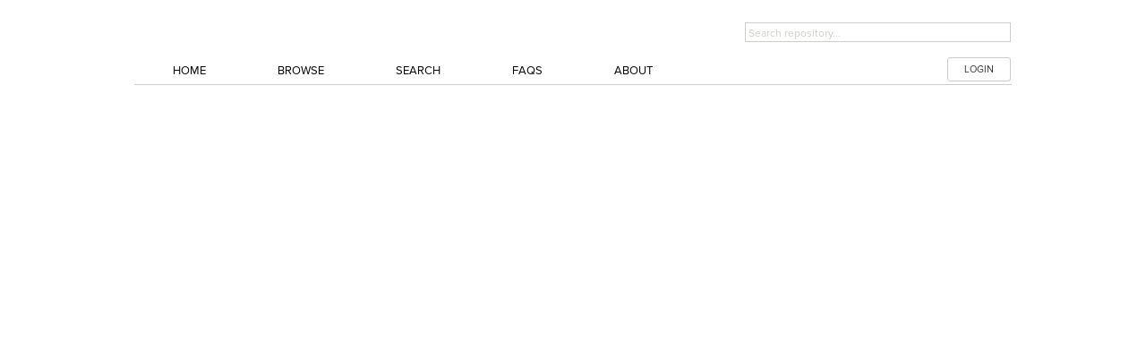

--- FILE ---
content_type: text/html; charset=UTF-8
request_url: http://collections.unu.edu/view/UNU:6659
body_size: 2000
content:
<!DOCTYPE html>
<html lang="en">
<head>
    <meta charset="utf-8">
    <meta name="viewport" content="width=device-width, initial-scale=1">
    <title></title>
    <style>
        body {
            font-family: "Arial";
        }
    </style>
    <script type="text/javascript">
    window.awsWafCookieDomainList = [];
    window.gokuProps = {
"key":"AQIDAHjcYu/GjX+QlghicBgQ/7bFaQZ+m5FKCMDnO+vTbNg96AHqKKNHfyynufFmBbbeZDrtAAAAfjB8BgkqhkiG9w0BBwagbzBtAgEAMGgGCSqGSIb3DQEHATAeBglghkgBZQMEAS4wEQQMp07XcZywQw5MMNqxAgEQgDuIg6l/K/oC1lA2D0uL2uw5ZsAzAbXGICoKvRrhdOZfRgrFaDHO+x/5LyZCo/GXl1e0guNoHbKK0lGwEg==",
          "iv":"CgAGEgbsyAAABZ0h",
          "context":"n8Ej5EYuJGrAa7R08Q2t0F9JWiGvS+9cpRoRMscTaPWw/cxZD9JtIjyerel+hYl95vTj4glGnWEJEwqi1PAZ4PneyRcit6PB28sK+Ax4pi83a6TqcVaDVmtI0LWSMA9jGlboV8cKtWKkvjPe9sQhizlvu4qbD0jDh5heVNVLk7DaLuln6VCx65TQEduWGrVmQiepqYG85erncuow5puOFHzBS9vaLvz9rs6oyDp5XlBehUpL/qFI0jVYAJbyMqEK9jyv4AYON9O8j7xIpA4WJMgDEihvn0qxHiGIIiBXeAlAhoek53OJ5lLl4/qCKDDXklmJBWwyWj4mWqYbXv1v+KM+J5xKCpAk+icNzrQt2YSssZM5zcyeu70K2w=="
};
    </script>
    <script src="https://c4d231f44721.8eed29cf.ap-northeast-1.token.awswaf.com/c4d231f44721/9dfa34c22ebf/d4b96eff7fb4/challenge.js"></script>
</head>
<body>
    <div id="challenge-container"></div>
    <script type="text/javascript">
        AwsWafIntegration.saveReferrer();
        AwsWafIntegration.checkForceRefresh().then((forceRefresh) => {
            if (forceRefresh) {
                AwsWafIntegration.forceRefreshToken().then(() => {
                    window.location.reload(true);
                });
            } else {
                AwsWafIntegration.getToken().then(() => {
                    window.location.reload(true);
                });
            }
        });
    </script>
    <noscript>
        <h1>JavaScript is disabled</h1>
        In order to continue, we need to verify that you're not a robot.
        This requires JavaScript. Enable JavaScript and then reload the page.
    </noscript>
</body>
</html>

--- FILE ---
content_type: text/html; charset=UTF-8
request_url: http://collections.unu.edu/view/UNU:6659
body_size: 6897
content:
<!DOCTYPE html PUBLIC "-//W3C//DTD XHTML 1.0 Strict//EN"  "http://www.w3.org/TR/xhtml1/DTD/xhtml1-strict.dtd">

<html xmlns="http://www.w3.org/1999/xhtml" xml:lang="en" lang="en">
<head>
    <!-- added at the request of the OC -->
    <!-- Google Tag Manager -->
    <script>
        
        (function(w,d,s,l,i){w[l]=w[l]||[];w[l].push({'gtm.start':
            new Date().getTime(),event:'gtm.js'});var f=d.getElementsByTagName(s)[0],
        j=d.createElement(s),dl=l!='dataLayer'?'&l='+l:'';j.async=true;j.src=
        'https://www.googletagmanager.com/gtm.js?id='+i+dl;f.parentNode.insertBefore(j,f);
    })(window,document,'script','dataLayer','GTM-P8WCJ5Z');
        
    </script>
    <!-- End Google Tag Manager -->
<meta http-equiv="Content-Type" content="text/html; charset=UTF-8" />
<link rel="dns-prefetch" href="//s7.addthis.com">
<title>Facilitating Transnational Connections between Diaspora Associations - UNU Collections</title>

<link rel="Bookmark" href="/favicon.ico" />
<link rel="search" type="application/opensearchdescription+xml" href="opensearch.xml.php" title="Search UNU Collections" />
<!-- <link rel="stylesheet" href="/css/dynamic_css.php" type="text/css" /> -->
<link rel="stylesheet" href="/css/unu/style.css" type="text/css" />
<link rel="stylesheet" href="/css/unu/globals.css" type="text/css" />
<link rel="stylesheet" href="/css/unu/typography.css" type="text/css" />
<link rel="stylesheet" href="/css/unu/grid.css" type="text/css" />
<link rel="stylesheet" href="/css/unu/ui.css" type="text/css" />
<link rel="stylesheet" href="/css/unu/forms.css" type="text/css" />
<link rel="stylesheet" href="/css/unu/orbit.css" type="text/css" />
<link rel="stylesheet" href="/css/unu/reveal.css" type="text/css" />
<link rel="stylesheet" href="/css/unu/select.css" type="text/css" />
<link rel="stylesheet" href="/css/unu/dynamic-app.dyn.css" type="text/css" />
<link rel="stylesheet" href="/css/unu/website.css" type="text/css" />
<link rel="stylesheet" href="/css/unu/dynamic-unu.dyn.css" type="text/css" />
<link rel="stylesheet" href="/css/unu/dynamic-mobile-grid.dyn.css" type="text/css" />

<script type="text/javascript" src="//use.typekit.net/sqi6gts.js"></script>
<script type="text/javascript">try{Typekit.load();}catch(e){}</script>

<script type="text/javascript" src="/js/jquery/modernizr.foundation.js"></script>
<script type="text/javascript" src="/js/jquery/jquery.min.js"></script>
<script type="text/javascript" src="/js/jquery/jquery.placeholder.min.js"></script>
<script type="text/javascript" src="/js/jquery/app.js"></script>
<script type="text/javascript" src="/js/jquery/jquery.tooltips.js"></script>
<script type="text/javascript">
    
    window.jsErrors = [];
    window.onerror = function(errorMessage) {
        window.jsErrors[window.jsErrors.length] = errorMessage;
    }
    
</script>

<script type="text/javascript">$(document).tooltips();</script>

<script type="text/javascript" src="/js/common.js"></script>
<script type="text/javascript" src="/js/dojo/dojo.js"></script>
<link rel="stylesheet" type="text/css" media="print" href="/css/print.css" />
<link rel="alternate" href="https://collections.unu.edu/oembed.php?url=https://collections.unu.edu/view/UNU:6659&amp;format=json" type="application/json+oembed" title="" />
<link rel="alternate" href="https://collections.unu.edu/oembed.php?url=https://collections.unu.edu/view/UNU:6659&amp;format=xml" type="application/xml+oembed" title="" />


<link rel="stylesheet" href="/css/autocomplete.css" type="text/css" />




	<script type="text/javascript">
	<!--
    			
	window.onload = function () {
	
			// do any other hacks requried by IE mostly
		
	
		// find any divs of class register_suggest and eval the code in them to setup their suggest widgets
		divs = document.getElementsByName('register_suggest');
		for (ii = 0; ii < divs.length; ii++) { // >
		  div = divs[ii];
		  if (div.className == 'register_suggest') {
			eval(div.innerHTML);
		  }
		}
	}


rel_url = '/';
cell_color = '#E5E5E5';
value_color = '#F6F6F6';


-->

</script>


	<!--[if IE 6]><link rel="stylesheet" href="/css/ie6bugs.css" media="screen" type="text/css" /><![endif]-->
	<!--[if IE 7]><link rel="stylesheet" href="/css/ie7bugs.css" media="screen" type="text/css" /><![endif]-->
	<!--[if IE 8]><link rel="stylesheet" href="/css/ie8bugs.css" media="screen" type="text/css" /><![endif]-->



    <!-- Hotjar Tracking Code for https://collections.unu.edu -->
    <script>
        
        (function(h,o,t,j,a,r){
            h.hj=h.hj||function(){(h.hj.q=h.hj.q||[]).push(arguments)};
            h._hjSettings={hjid:1454583,hjsv:6};
            a=o.getElementsByTagName('head')[0];
            r=o.createElement('script');r.async=1;
            r.src=t+h._hjSettings.hjid+j+h._hjSettings.hjsv;
            a.appendChild(r);
        })(window,document,'https://static.hotjar.com/c/hotjar-','.js?sv=');
        
    </script>

    <!-- End of Hotjar Tracking Code -->
</head><!DOCTYPE html PUBLIC "-//W3C//DTD XHTML 1.0 Strict//EN"  "http://www.w3.org/TR/xhtml1/DTD/xhtml1-strict.dtd">

<html xmlns="http://www.w3.org/1999/xhtml" xml:lang="en" lang="en">
<head>
    <!-- added at the request of the OC -->
    <!-- Google Tag Manager -->
    <script>
        
        (function(w,d,s,l,i){w[l]=w[l]||[];w[l].push({'gtm.start':
            new Date().getTime(),event:'gtm.js'});var f=d.getElementsByTagName(s)[0],
        j=d.createElement(s),dl=l!='dataLayer'?'&l='+l:'';j.async=true;j.src=
        'https://www.googletagmanager.com/gtm.js?id='+i+dl;f.parentNode.insertBefore(j,f);
    })(window,document,'script','dataLayer','GTM-P8WCJ5Z');
        
    </script>
    <!-- End Google Tag Manager -->
<meta http-equiv="Content-Type" content="text/html; charset=UTF-8" />
<link rel="dns-prefetch" href="//s7.addthis.com">
<title>Facilitating Transnational Connections between Diaspora Associations - UNU Collections</title>

<link rel="Bookmark" href="/favicon.ico" />
<link rel="search" type="application/opensearchdescription+xml" href="opensearch.xml.php" title="Search UNU Collections" />
<!-- <link rel="stylesheet" href="/css/dynamic_css.php" type="text/css" /> -->
<link rel="stylesheet" href="/css/unu/style.css" type="text/css" />
<link rel="stylesheet" href="/css/unu/globals.css" type="text/css" />
<link rel="stylesheet" href="/css/unu/typography.css" type="text/css" />
<link rel="stylesheet" href="/css/unu/grid.css" type="text/css" />
<link rel="stylesheet" href="/css/unu/ui.css" type="text/css" />
<link rel="stylesheet" href="/css/unu/forms.css" type="text/css" />
<link rel="stylesheet" href="/css/unu/orbit.css" type="text/css" />
<link rel="stylesheet" href="/css/unu/reveal.css" type="text/css" />
<link rel="stylesheet" href="/css/unu/select.css" type="text/css" />
<link rel="stylesheet" href="/css/unu/dynamic-app.dyn.css" type="text/css" />
<link rel="stylesheet" href="/css/unu/website.css" type="text/css" />
<link rel="stylesheet" href="/css/unu/dynamic-unu.dyn.css" type="text/css" />
<link rel="stylesheet" href="/css/unu/dynamic-mobile-grid.dyn.css" type="text/css" />

<script type="text/javascript" src="//use.typekit.net/sqi6gts.js"></script>
<script type="text/javascript">try{Typekit.load();}catch(e){}</script>

<script type="text/javascript" src="/js/jquery/modernizr.foundation.js"></script>
<script type="text/javascript" src="/js/jquery/jquery.min.js"></script>
<script type="text/javascript" src="/js/jquery/jquery.placeholder.min.js"></script>
<script type="text/javascript" src="/js/jquery/app.js"></script>
<script type="text/javascript" src="/js/jquery/jquery.tooltips.js"></script>
<script type="text/javascript">
    
    window.jsErrors = [];
    window.onerror = function(errorMessage) {
        window.jsErrors[window.jsErrors.length] = errorMessage;
    }
    
</script>

<script type="text/javascript">$(document).tooltips();</script>

<script type="text/javascript" src="/js/common.js"></script>
<script type="text/javascript" src="/js/dojo/dojo.js"></script>
<link rel="stylesheet" type="text/css" media="print" href="/css/print.css" />
<link rel="alternate" href="https://collections.unu.edu/oembed.php?url=https://collections.unu.edu/view/UNU:6659&amp;format=json" type="application/json+oembed" title="Facilitating Transnational Connections between Diaspora Associations" />
<link rel="alternate" href="https://collections.unu.edu/oembed.php?url=https://collections.unu.edu/view/UNU:6659&amp;format=xml" type="application/xml+oembed" title="Facilitating Transnational Connections between Diaspora Associations" />


<link rel="stylesheet" href="/css/autocomplete.css" type="text/css" />



<link rel="schema.DC" href="http://purl.org/DC/elements/1.0/" />
<meta name="DC.Identifier" scheme="URI" content="https://collections.unu.edu/view/UNU:6659" />
<meta name="DC.Title" content="Facilitating Transnational Connections between Diaspora Associations" />
<meta name="citation_title" content="Facilitating Transnational Connections between Diaspora Associations" />
<meta name="DC.Creator" content="Pescinski, Janina" />
<meta name="citation_authors" content="Pescinski, Janina" />
<meta name="DC.Date" content="2018-11-05" />
<meta name="citation_date" content="2018/11/05" />
<meta name="DC.Issued" content="2018/11/05" />
<meta name="citation_publication_date" content="2018/11/05" />
<meta name="DC.Publisher" content="United Nations University Institute on Globalization, Culture and Mobility" />
<meta name="citation_publisher" content="United Nations University Institute on Globalization, Culture and Mobility" />
<meta name="citation_language" content="eng" />
<meta name="DC.Description" content="Transnational connections are a central component of diasporic communities. Diaspora members participate in transnational networks that link people in their country of origin, country of residence, and perhaps additional countries where members of the diaspora are present. Such connections are formed not only between individuals, but also between associations. When diasporic communities form associations, these associations contribute to the development of transnational networks that have economic, political, and social impact in both the country of origin and countries of residence. This policy report, based on case studies in Paris, Dakar and Tangier, considers the transnational connections between West African diaspora associations and how such connections can be facilitated to empower diaspora associations." />
<meta name="citation_abstract" content="Transnational connections are a central component of diasporic communities. Diaspora members participate in transnational networks that link people in their country of origin, country of residence, and perhaps additional countries where members of the diaspora are present. Such connections are formed not only between individuals, but also between associations. When diasporic communities form associations, these associations contribute to the development of transnational networks that have economic, political, and social impact in both the country of origin and countries of residence. This policy report, based on case studies in Paris, Dakar and Tangier, considers the transnational connections between West African diaspora associations and how such connections can be facilitated to empower diaspora associations." />

	<script type="text/javascript">
	<!--
    			
	window.onload = function () {
	
			// do any other hacks requried by IE mostly
		
	
		// find any divs of class register_suggest and eval the code in them to setup their suggest widgets
		divs = document.getElementsByName('register_suggest');
		for (ii = 0; ii < divs.length; ii++) { // >
		  div = divs[ii];
		  if (div.className == 'register_suggest') {
			eval(div.innerHTML);
		  }
		}
	}


rel_url = '/';
cell_color = '#E5E5E5';
value_color = '#F6F6F6';


-->

</script>


	<!--[if IE 6]><link rel="stylesheet" href="/css/ie6bugs.css" media="screen" type="text/css" /><![endif]-->
	<!--[if IE 7]><link rel="stylesheet" href="/css/ie7bugs.css" media="screen" type="text/css" /><![endif]-->
	<!--[if IE 8]><link rel="stylesheet" href="/css/ie8bugs.css" media="screen" type="text/css" /><![endif]-->



    <!-- Hotjar Tracking Code for https://collections.unu.edu -->
    <script>
        
        (function(h,o,t,j,a,r){
            h.hj=h.hj||function(){(h.hj.q=h.hj.q||[]).push(arguments)};
            h._hjSettings={hjid:1454583,hjsv:6};
            a=o.getElementsByTagName('head')[0];
            r=o.createElement('script');r.async=1;
            r.src=t+h._hjSettings.hjid+j+h._hjSettings.hjsv;
            a.appendChild(r);
        })(window,document,'https://static.hotjar.com/c/hotjar-','.js?sv=');
        
    </script>

    <!-- End of Hotjar Tracking Code -->
</head><body id="bodyElement">
<!-- added by request of the OC --> 
<!-- Google Tag Manager (noscript) -->
<noscript><iframe src="https://www.googletagmanager.com/ns.html?id=GTM-P8WCJ5Z"
                  height="0" width="0" style="display:none;visibility:hidden"></iframe></noscript>
<!-- End Google Tag Manager (noscript) -->

    <!--START: For Accessibility -->
    <!-- <p><a href="#title" class="skip" accesskey="2">skip nav</a></p> -->
    <!--END: For Accessibility -->

    <!--START: Header -->
<div class="container">
    <div id="header" class="row">
        <div id="eight columns header-inner">
<!--
            <div class="row">
                <div class="eight phone-four columns unu-header-logo">
                    <h2><a href="http://unu.edu" class="frameblock"><span>UNU Publications Repository</span></a></h2>
                </div>

                <div class="four columns hide-on-phones pad-t-20">
                    <form id="searchbox" method="get" action="/list/" class="pad-t-5">

                        
                        <input id="search-entry" type="text" class="s expand input-text" name="search_keys[0]" placeholder="Search repository..." value="" onfocus="if (this.value == 'Search repository...') {this.value = '';}" onblur="if (this.value == '') {this.value = 'Search repository...';}" tabindex="1" >
                        
                        <input type="hidden" name="cat" value="quick_filter" />
                        <input type="hidden" name="sort_by" value="searchKey0" />
                    </form>
                </div>

            </div>
-->
            <div class="row">
                <div class="eight phone-four columns">
                   <!-- <h2><a href="/">UNU Collections</a></h2>-->

                    <a href="/"><img src="/images/header_logo.png" width="" height="" style="margin-top: 15px;margin-bottom: 10px;"/></a>

                </div>
            <!--
            <div id="mininav" class="four columns">
                <dl class="sub-nav">
                    <dt>Links:</dt>
                    <dd><a href="http://link1.com/" accesskey="3">Offsite&nbsp;Link&nbsp;1</a></dd>
                    <dd><a href="http://link2.com/" accesskey="4">Offsite&nbsp;Link&nbsp;2</a></dd>
                    <dd><a href="http://link3.com/" accesskey="5">Offsite&nbsp;Link&nbsp;3</a></dd>
                </dl>
            </div> -->
                <div class="four columns hide-on-phones pad-t-20">
                    <form id="searchbox" method="get" action="/list/" class="pad-t-5">
                        <!-- <label for="search-entry">Search Entry</label> -->
                        
                        <input id="search-entry" type="text" class="s expand input-text" name="search_keys[0]" placeholder="Search repository..." value="" onfocus="if (this.value == 'Search repository...') {this.value = '';}" onblur="if (this.value == '') {this.value = 'Search repository...';}" tabindex="1" >
                        <!--<input id="search-entry" size="15" type="text" value="Search repository..." class="s" onfocus="if (this.value == 'Search repository...') {this.value = '';}" onblur="if (this.value == '') {this.value = 'Search repository...';}" tabindex="1" /> -->
                        
                        <!--<input name="submit" value="" class="submit" title="Search UQ" type="submit" /> -->
                        <input type="hidden" name="cat" value="quick_filter" />
                        <input type="hidden" name="sort_by" value="searchKey0" />
                    </form>
                </div>
            </div>
            <!--
            <div id="search">
                <form id="searchbox" method="get" action="/list/">
                    <fieldset>
                        <label for="search-entry">Search Entry</label>
                        
                            <input id="search-entry" size="15" type="text" value="Search repository..." name="search_keys[0]" class="s" onfocus="if (this.value == 'Search repository...') {this.value = '';}" onblur="if (this.value == '') {this.value = 'Search repository...';}" tabindex="1" />
                        
                        <input name="submit" value="" class="submit" title="Search UQ" type="submit" />
                        <input type="hidden" name="cat" value="quick_filter" />
                        <input type="hidden" name="sort_by" value="searchKey0" />
                    </fieldset>
                </form>
            </div>

            <div class="clear">&nbsp;</div>
-->
            <!--
                            <div id="logged-in">
                                        <a href="/login.php?url=L3ZpZXcvVU5VOjY2NTk=" class="login-btn"><span class="login-btn-text">LOGIN</span><span class="login-btn-right"></span></a>
                    
                                        <span class="logged-in-msg">UQ Staff and Students only</span>
                </div>
            			
            -->
        </div>
    </div>

    <div id="topnav" class="row">
        <div id="topnav-inner" class="columns twelve">
            <ul id="menu-main-menu" class="nav-bar">
                <li>
                    <a href="/">Home</a>

                </li>
                <li><a href="/list/">Browse</a></li>
                <li><a href="/adv_search.php">Search</a></li>
                <li><a title="Browse the Frequently Asked Questions section" href="/faq">FAQs</a></li>
                <li><a href="/about">About</a></li>

                                    <!--<div id="logged-in"> -->
                                        <li><a href="/login.php?url=L3ZpZXcvVU5VOjY2NTk=" class="login-btn small radius white button">LOGIN</a></li>

                    <!--                    <span class="logged-in-msg red round label">UNU Staff and Students only</span> -->
                </div>
                
            </ul>
        </div>
    </div>
</div>

    <!--END: Header -->

    <div id="content-holder" class="container">

        <div id="content" class="row content-restrict">

            <div id="flash_message_div" class="flash_message columns twelve" style="display:none;"></div>

<script type="text/javascript">
  <!--
  function setCurrentCollection() {
	var features = 'width=420,height=200,top=30,left=30,resizable=no,scrollbars=yes,toolbar=no,location=no,menubar=no,status=no';
	var projWin = window.open('', '_active_collection', features);
	projWin.focus();
	return true;
  }
  
  var basic_element = getPageElement('basic_filter_form' + '1');
  if (basic_element != null && !isElementVisible(basic_element)) {
	toggleVisibility('basic_filter_form');
  }
  -->
</script>



  	  
<script type="text/javascript" src="/js/view_page.php"></script>
<script type="text/javascript">
<!--
var rel_url = '/';
var image_preview_loading = 0;
var image_preview_current_id = '';


// get an image and put it in the preview image
function loadPreview(pid,datastreamID, alt, origami)
{
    if (image_preview_loading > 0) {
        return;
    }

    if (datastreamID.substring(0, 7) == 'stream_') {
        document.getElementById('datastream_preview_td').width = 450;
        document.getElementById('datastream_preview_frame').innerHTML='<iframe frameborder="no" width="100%" height="400" src="'+rel_url+'eserv/'+pid+'/'+datastreamID+'?wrapper=no"></iframe>';
    } else {
		datastreamID = str_replace(datastreamID, '.tiff', '.jpg');
		datastreamID = str_replace(datastreamID, '.tif', '.jpg');
		datastreamID = str_replace(datastreamID, '.gif', '.jpg');
		datastreamID = str_replace(datastreamID, '.eps', '.jpg');
		datastreamID = str_replace(datastreamID, '.png', '.jpg');
		datastreamID = str_replace(datastreamID, '.bmp', '.jpg');
		datastreamID = str_replace(datastreamID, '.BMP', '.jpg');
		datastreamID = str_replace(datastreamID, '.JPG', '.jpg');

        window.open(rel_url+'eserv/'+pid+'/web_'+datastreamID+'');
        return;
    }
}


-->
</script>
<input type="hidden" name="cat" value="assign" />

<div class="container mar-b-15 mar-t-15">
    <div class="row" style="height: 10px"></div>
    <div class="row">
        <div class="columns eleven">
            <h1>Facilitating Transnational Connections between Diaspora Associations</h1>
        </div>

        <div class="columns one">
                        </div>


    </div>
        <div class="row">

        <div style="padding-bottom: 10px;">Pescinski, Janina (2018). <i>Facilitating Transnational Connections between Diaspora Associations</i>.  <span class="citation_publisher">United Nations University Institute on Globalization, Culture and Mobility</span>.</div>
    </div>
        <div class="row">
        <div class=" columns eleven">
                <!--   AddThis Button BEGIN-->
                       <span class="addthis_toolbox addthis_default_style">
           <a class="addthis_button_mendeley addthis_20x20_style"></a>
           <a class="addthis_button_researchgate addthis_20x20_style"></a>
           <a style="width:80px !important;"class="addthis_button_tweet"></a>
           <a  class="addthis_button_linkedin addthis_20x20_style"></a>
           <a class="addthis_button_facebook_like" fb:like:layout="button_count"></a>
           <a class="addthis_button_email addthis_20x20_style"></a>
           <a class="addthis_button_print addthis_20x20_style"></a>
           <a class="addthis_counter addthis_pill_style"></a>
                  </span>
        <script type="text/javascript" src="//s7.addthis.com/js/300/addthis_widget.js#pubid=ra-52aac2f914a26a2b"></script>
        <!-- AddThis Button END -->
                </div>
    </div>

          

        <br />
    <div id="viewInfoBox">
     <div class="row">
        <div class="columns two">
                    Document type:
            </div>
            <div class="columns three">
                    Report
            </div>
    </div>
            
                        
                        <div class="row">
                <div class="columns two">
                    Collection:
                </div>
                <div class="columns three">
                                        <a href="/collection/UNU:1912">UNU-GCM Policy Reports</a><br />
                                    </div>
                </div>
            
                        <!--sectionnextprevstart-->
                        <!--sectionnextprevend-->
            

    </div>
                </br>

    <dl class="tabs mar-b-0" style="border-bottom: 0px; width:100%" >
            <dd>
                <a href="#viewMetadata" class="active">Metadata</a>
            </dd>
                            <dd>
                <a href="#relatedLinks">Links</a>
            </dd>
                                    <dd>
                <a href="#canViewVersions">Versions</a>
            </dd>
                        <dd>
            <a href="#stats">Statistics</a>
        </dd>
    </dl>

    <ul class="tabs-content">
    

                <li id="relatedLinksTab">
        <table id="related-links" style="width: 100%">
            <tr>
                <td class="default_white" colspan="5" style=""><b>Related Links</b></td>
            </tr>
            <tr style="">
                <td colspan="2" style="">Link</td>
                <td colspan="3" style="">Description</td>
            </tr>
                        
            <tr>
                <td colspan="1">
                    <img src="/images/text_html.png" alt="" />
                </td>
                <td colspan="1">
                    <a href="https://i.unu.edu/media/gcm.unu.edu/publication/4415/Final_Janina-Pescinski_Policy-Report_Diaspora-transnational-networks.docx.pdf" onclick="javascript:window.open('https://i.unu.edu/media/gcm.unu.edu/publication/4415/Final_Janina-Pescinski_Policy-Report_Diaspora-transnational-networks.docx.pdf'); return false;">https://i.unu.edu/media/gcm.unu.edu/publication/4415/Final_Janina-Pescinski_P...</a>
                                    </td>
                <td colspan="3" style="">Link &nbsp;</td>
            </tr>

                </table>
        </li>
            
        
<li class="active" id="viewMetadataTab">
<table id="view-metadata" style="width:100%">
																																																																																																																																																																																																																																																																																																																																																																																																																																																																																																																																																																																																																																																																																			<tr>
						<td>Sub-type
													</td>
						<td>
															Research report
													</td>
					</tr>
																																												<tr>
						<td>Author
													</td>
						<td>
							                                    <a title='Browse by Author ID for Pescinski, Janina' class='view_link' href='http://collections.unu.edu/list/author_id/2774/'>Pescinski, Janina</a>
                            						</td>
					</tr>
																																												<tr>
						<td>Title
													</td>
						<td>
															Facilitating Transnational Connections between Diaspora Associations
													</td>
					</tr>
																																																										<tr>
						<td>Publication Date
													</td>
						<td>
															2018-11-05
													</td>
					</tr>
																														<tr>
						<td>Place of Publication
													</td>
						<td>
															Barcelona
													</td>
					</tr>
																														<tr>
						<td>Publisher
													</td>
						<td>
															United Nations University Institute on Globalization, Culture and Mobility
													</td>
					</tr>
																														<tr>
						<td>Pages
													</td>
						<td>
															7
													</td>
					</tr>
																														<tr>
						<td>Language
													</td>
						<td>
							                                    eng
                            						</td>
					</tr>
																														<tr>
						<td>Abstract
													</td>
						<td>
															Transnational connections are a central component of diasporic communities. Diaspora members participate in transnational networks that link people in their country of origin, country of residence, and perhaps additional countries where members of the diaspora are present. Such connections are formed not only between individuals, but also between associations. When diasporic communities form associations, these associations contribute to the development of transnational networks that have economic, political, and social impact in both the country of origin and countries of residence. This policy report, based on case studies in Paris, Dakar and Tangier, considers the transnational connections between West African diaspora associations and how such connections can be facilitated to empower diaspora associations.
													</td>
					</tr>
																																																																																									<tr>
						<td>Copyright Holder
													</td>
						<td>
															United Nations University Institute on Globalization, Culture and Mobility
													</td>
					</tr>
																														<tr>
						<td>Copyright Year
													</td>
						<td>
															2018
													</td>
					</tr>
																														<tr>
						<td>Copyright type
													</td>
						<td>
															All rights reserved
													</td>
					</tr>
																																																																																																																																																							</table>
</li>
    
    
    <!-- add link resolver button only for specific doc types; rft.genre will always exist for these doc types -->
            
    <div class="row"></div>


    
                <li id="canViewVersionsTab">
        <form id="viewversionform" action="/view/UNU:6659" method="post">
            <table style="width:100%">
                <tr>
                    <td class="default_white" colspan="5" style=""><b>Versions</b></td>
                </tr>
                <tr style="">
                    <td colspan="2">Version</td>
                    <td colspan="3">Filter Type</td>
                </tr>
                <tr>
                    <td colspan="2" style="">
                        <select name="version_date">
                                                                                                                                                            <option value="2018-11-21T14:33:16.805Z"
                                    >Wed, 21 Nov 2018, 23:33:16 JST</option>
                                                                                                                                                                                            <option value=""
                                     selected="selected">Thu, 22 Nov 2018, 16:14:28 JST</option>
                                                                                    </select>
                        <input type="submit" class="button radius small white" value="View Version" />
                    </td>
                    <td colspan="3" style="">
                        <select name="version_view_type">
                            <option value="FILTERED">Filtered</option>
                            <option value="FULL">Full</option>
                        </select>
                        <input type="submit" class="button radius small white" name="fullVersionList" value="Change" />
                    </td>
                </tr>
            </table>
        </form>
        </li>
    
                <li id="statsTab">
        <tr>
            <td colspan="5">
                <table id="view_stats"  style="width: 100%">
                    <tr>
                         <td class="default_white" colspan="5" style=""><b>Citation counts</b></td>
                    </tr>
                                        <tr>
                        <td colspan="5">
                                                                                                                                            <img src="/images/favicon_googlescholar.png" style="vertial-align: text-top;" alt="Google Scholar" title="Google Scholar " />
                            <a href='http://scholar.google.com/scholar?q=intitle:"Facilitating Transnational Connections between Diaspora Associations"'> Search Google Scholar</a>
                                                    </td>
                    </tr>
                                                                        <tr>
                    <td colspan="2">Access Statistics:</td>
                    <td colspan="3"><!--fez:statsAbs-->591<!--/fez:statsAbs--> Abstract Views &nbsp;-&nbsp;
                        <a href="/stat_details.php?action=show_detail&amp;pid=UNU:6659">Detailed Statistics</a>
                    </td>
                </tr>
                                <tr>
                    <td colspan="2">Created:</td>
                    <td colspan="3">Wed, 21 Nov 2018, 23:33:14 JST
                         by <a href="/list/depositor/63/">Valeria Bello</a>
                         on behalf of UNU GCM                                            </td>
                </tr>
                
            </table>
        </td>
    </tr>
    </li>

</ul>
</td>
</tr>
</table>
</td>
</tr>

</table>  </div>
</div>
	</div>

</div>

<footer>
<div id="footer" class="container">
	<div class="wrapper" class="row">
		
        </div>
    </div>
    <div class="container">
        <div class="row">
            <div class="columns four">
                <ul>
                    <li class="pad-1-0"><a href="/">Home</a></li>
                    <li class="pad-1-0"><a href="/list">Browse</a></li>
                </ul>
            </div>
            <div class="columns four">
                <ul>
                    <li class="pad-1-0"><a href="/adv_search.php">Search</a></li>
                    <li class="pad-1-0"><a href="/faq">FAQS</a></li>
                </ul>
            </div>
            <div class="columns four">
                <ul>
                    <li class="pad-1-0"><a href="/about">About</a></li>
                    <li class="pad-1-0"><a href="http://unu.edu/about/contact-us#overview">Contact</a></li>
                </ul>
            </div>
        </div>
    </div>
        <div class="border-bottom-solid border-top-solid bg-white">
            <div class="container">
                <div class="row" style="height: 20px;"></div>
                <div class="row">
		            <div id="powered-by" class="columns seven centered">
                        Page generated in <!--fez:totaltime-->2.37734<!--/fez:totaltime--> seconds  on 2025-11-29 09:17:11
                        &bull; Powered by <a title="Fez website" href="http://fez.library.uq.edu.au/" onclick="javascript:window.open('http://fez.library.uq.edu.au/'); return false;">Fez Software</a>

		            </div>
                </div>
                <div class="row" style="height: 20px;"></div>
	        </div>
        </div>
    <div class="container"><div class="row">
        <div class="columns four">
            <a href="http://unu.edu"><p class="logo pad-t-15 pad-b-15"></p></a>
            <p class="text">5–53–70 Jingumae,<br>Shibuya-ku, Tokyo 150-8925<br>Japan</p>
            <p class="text">Tel: +81 3 5467 1212<br>Fax: +81 3 3499 2828</p>
            <p class="text"><a href="http://digital.unu.edu">Designed and Developed<br> by the UNU Office of Communications</a></p>
        </div>
        <div class=" columns seven mar-t-10 mar-b-10 pad-footer-linksX mainmenu">
            <!-- PRESERVED_START //-->
            <a href="http://unu.edu/about/contact-us#overview">CONTACT US</a>
            <a href="http://unu.edu/privacy">PRIVACY STATEMENT</a>
            <a href="http://unu.edu/terms-of-use">TERMS OF USE</a>
            <a href="/faq#q10">COPYRIGHT</a><span class="end">&nbsp;</span>
            <!-- PRESERVED_END //-->
         </div>
        </div>
    </div>
   <!-- <div class="container">
        <div class="row">
            <div class="columns six">
                Page generated in <!--fez:totaltime2.37734<!--/fez:totaltime--> <!--seconds  on 2025-11-29 09:17:11
            </div>
        </div>1
    </div>-->

</footer><script src="/js/post_load.js" type="text/javascript"></script>
</body>
</html>

--- FILE ---
content_type: text/css
request_url: http://collections.unu.edu/css/unu/select.css
body_size: 3531
content:
/* nice selects */

#holder_hidden { width:100%; background:#404040; height:0px; overflow:visible;  }
.toolbar { border:1px solid #D4D1B6; background:#fcfcfc;   padding:15px 20px; -webkit-border-radius: 4px; -moz-border-radius: 4px; border-radius: 4px; }		 
.toolbar form { margin:0px; }

#area_expertise {margin-left:0px;}
#area_expertise .columns {}



.sb-custom {
  cursor: pointer;
  float:left;
  margin-right:3px;
}

 

 
 
.sparkbox-custom {
  	display: none;
	margin-right:20px;
}
.sparkbox-custom:last-child {
	margin-right:0px;
}

@media only screen and (max-width: 1024px){
	.sparkbox-custom {
	  	display: block !important;
	}
	.sb-select {
		float:none;
	}
	.sb-custom  { width:100%;}
	.sb-custom input { display:none !important}
}


@media only screen and (-webkit-min-device-pixel-ratio: 2) and (min-device-width: 1536px) and (max-device-width: 2048px) and (orientation: landscape) {
    .sparkbox-custom {
	  	display: block !important;
	}
	.sb-select {
		float:none;
	}
	.sb-custom  { width:100%;}
	.sb-custom input { display:none !important}
}

@media only screen and (-webkit-min-device-pixel-ratio: 2) and (min-device-width: 1536px) and (max-device-width: 2048px) and (orientation: portrait) {
   	.sparkbox-custom {
	  	display: block !important;
	}
	.sb-select {
		float:none;
	}
	.sb-custom  { width:100%;}
	.sb-custom input { display:none !important}
}


.no-js .sparkbox-custom {
  display: block;
  text-transform:uppercase;
}

.sb-select:hover,
.sb-select:focus,
.sb-select.active-select {
  background:   url('../images/website/horizontal-arrow.gif') no-repeat right -32px;
  border: 1px solid #cbc9c2;
}

 
.sb-select {
  text-transform:uppercase;
  background:   url('../images/website/horizontal-arrow.gif') no-repeat right -2px;
  background-color:#fff !important;
  border: 1px solid #cbc9c2;
  color: #444;
  left: 0;
  height:25px;
  padding: 0px 30px 0px 10px;
  margin-right:10px;
  position: relative;
  text-decoration: none;
  top: 0;
  z-index: 1;
}
 
.sb-dropdown a ,
.sb-dropdown,
.sb-select li,
input.sb-select {
	font-size:12px;
}

.sb-dropdown {
  background: #fafaf6;
  display: none;
  border:1px solid #cdccc8;
  left: 0px;
  list-style: none;
  margin: 0;
  margin-bottom:-1px;
  padding: 0px;
  position: relative;
  top: -48px;
  z-index: 2;  
}


.sb-dropdown li {
	margin:0px;
}
.sb-select li {
	text-transform:uppercase;
}

.sb-dropdown a {
  color: #444 !important;
  display: block;
  padding:3px 0px 3px 20px;
  text-decoration: none;
  text-transform:uppercase;
}

div.sb-dropdown a {
	padding:3px 0px 3px 20px;
}

.sb-dropdown .selected a {}

 

 
.sb-dropdown li {  white-space: nowrap; text-transform:uppercase;}
.sb-dropdown li.selected a { background: url(../images/website/checked.png)   0px 0px no-repeat;}
.sb-dropdown li:hover a {  color: #FFF !important; background-color:#F05930; }
.sb-dropdown li.selected:hover a { color: #FFF; background: url(../images/website/checked.png) #F05930  0px -27px no-repeat; }

 


--- FILE ---
content_type: text/css
request_url: http://collections.unu.edu/css/unu/dynamic-app.dyn.css
body_size: 24052
content:

/*********** CODE COMPILLED FROM CHANGED PARTS OF Foundation FRAMEWORK *************/
/************************************************************************************
**   2.0 - Buttons
**   4.0 - Layout
**   4.1 - Forms
**   5.5 - Tabs
**   5.6 - Navigation
**   5.8 - Pagination
**   6.1 - Orbit
**   7.0 - Typography
************************************************************************************/

/************************************************************************************/
/* Buttons Begin ********************************************************************/
/************************************************************************************/

	.button {
	font-size: 11px; 
	line-height: 1;
	font-family:  proxima-nova, "Proxima Nova", "Helvetica Neue", "HelveticaNeue", Helvetica, Arial, "Lucida Grande", sans-serif;
	font-weight:400;
 	padding:7px 25px;
	margin: 0;
}

body.jp .button {
	font-family:  Meiryo, "Meiryo UI", proxima-nova, "Proxima Nova", "Helvetica Neue", "HelveticaNeue", Helvetica,  sans-serif !important
}
 
.button.nice {background-image:url(../images/foundation/button-gloss.png);}

/* Nice Sizes ---------- */
.nice.button 			{ background-position: 0 -36px !important; }
.nice.tiny.button 		{ background-position: 0 -39px !important; }
.nice.small.button 		{ background-position: 0 -36px !important; }
.nice.large.button 		{ background-position: 0 -28px !important; }


.button span.more 		{ line-height:8px !important !important;}
.nice span.more 		{ line-height:8px !important !important;}
.large  span.more 		{ line-height:12px !important; font-size:24px !important;}

/* Sizes ---------- */
.tiny.button			{ font-size: 10px !important; padding: 4px 10px !important;  line-height: 12px !important; }
.small.button 			{ font-size: 11px !important; padding: 7px 18px !important;  line-height:11px !important;}
.medium.button 			{ font-size: 13px !important; padding:7px 25px !important; line-height:13px !important; width: auto; text-transform:uppercase;}
.large.button 			{ font-size: 18px !important; padding: 11px 48px !important; line-height:18px !important; }


/* Colors ---------- */

	/* Additional border for existing classes */
	.blue.button, .red.button, .white.button, .black.button, .green.button	{ border:1px solid transparent !important; }

	/* New classes*/
	.orange.button			{ background-color: #DD9943; border:1px solid #DD9943 !important;}

	.darkorange.button		{ background-color: #F05930; border:1px solid #f05d27 !important;}
	.unu.button				{ background-color: #f9f5ee; border:1px solid #c3c0b7 !important; color:#000;}
 	.cream.button			{ background-color: #f9f6ef; border:1px solid #e5e2db !important; color: #6c685a; }
	.gray.button			{ background-color: #e9e9e9; border:1px solid #dad7d7 !important; color: #333; }

	/* changed classes */
	.white.button			{ background-color: #ffffff !important; border:1px solid #cacaca !important; }

/* Hovers ---------- */




.unu.button:hover, .unu.button.active,	 .unu.button:focus		{ background-color: #f17350; color:#ffffff !important; border:1px solid #f05d27 !important;}
.orange.button:hover, .orange.button.active	, .orange.button:focus		{ background-color: #e3a455; color:#ffffff !important; }
.darkorange.button:hover, .darkorange.button.active, .darkorange.button:focus	{ background-color: #f17350; color:#ffffff !important; border:1px solid #f05d27 !important; }

/* changed classes*/
.white.button:hover, .white.button:focus,
.gray.button:hover,  .gray.button:focus				{ background-color: #dadada; color: #333; }

/* special workaround for red more class */
.button:hover span.more, 
.button:focus span.more 						{ color:#ffffff !important;}/************************************************************************************/
/* Buttons Ends *********************************************************************/
/************************************************************************************/





/************************************************************************************/
/* Layout Begin *********************************************************************/
/************************************************************************************/

.hide-on-phones { display: block !important; }
.hide-on-tablets { display: block !important; }
.hide-on-desktops { display: none !important; }
		
.show-on-phones { display: none !important; }
.show-on-tablets { display: none !important; }
.show-on-desktops { display: block !important; }
/************************************************************************************/
/* Layout Ends **********************************************************************/
/************************************************************************************/





/************************************************************************************/
/* Forms Begin **********************************************************************/
/************************************************************************************/

::-webkit-input-placeholder  {color:#CDCCC8; font-size:12px; font-size:1.2rem;   font-weight:400; font-family:proxima-nova; }
	
	body.jp ::-webkit-input-placeholder {
		font-family:  Meiryo, "Meiryo UI", proxima-nova, "Proxima Nova", "Helvetica Neue", "HelveticaNeue", Helvetica,  sans-serif !important
	}

:-moz-placeholder 			 {color:#CDCCC8; font-size:12px; font-size:1.2rem;  font-weight:400; font-family:proxima-nova; }

body.jp :-moz-placeholder  {
	font-family:  Meiryo, "Meiryo UI", proxima-nova, "Proxima Nova", "Helvetica Neue", "HelveticaNeue", Helvetica,  sans-serif !important
}
input.placeholder, 
textarea.placeholder { color: #CDCCC8; font-size:12px; font-size:1.2rem; font-weight:400; font-family:proxima-nova; }
 

input.input-text, textarea { border:1px solid #CDCCC8; color:#000; font-size:12px;font-size:1.2rem;font-weight:400;  font-family:proxima-nova; }

body.jp input.placeholder,
body.jp textarea.placeholder,
body.jp input.input-text 
body.jp textarea  {
	font-family:  Meiryo, "Meiryo UI", proxima-nova, "Proxima Nova", "Helvetica Neue", "HelveticaNeue", Helvetica,  sans-serif !important
}


input.input-text:focus, textarea:focus { background: #fff; }

form {margin:0px;}
	
select.expand { width: 100%; }/************************************************************************************/
/* Forms Ends ***********************************************************************/
/************************************************************************************/





/************************************************************************************/
/* Tabs Begin ***********************************************************************/
/************************************************************************************/

dl.tabs.nice {margin-bottom:30px !important; height:30px;border-bottom: solid 1px #DDD;} 
dl.tabs.nice.contained {margin-bottom:0px !important;}
	
dl.tabs dd p {	margin-bottom:0px !important; margin-top:18px;}
	
dl.tabs dd a,  
dl.nice.tabs dd a {font-size: 13px;line-height:30px; font-weight:400;border:none;padding:1px 9px 0px 9px !important;background:none;text-transform:uppercase;}

dl.tabs.verical,
dl.tabs.nice.vertical {  border-bottom: solid 1px #CDCCC8; }


dl.tabs dd.active,
dl.tabs.nice dd.active {background-color:#ffffff !important;}
	
dl.tabs dd a,
dl.tabs.nice dd a  { cursor:pointer;	border: solid 1px #CDCCC8; display:block; height:28px !important; overflow:hidden;padding-top:1px !important; color: #000000;background: #F8F5EB; text-transform:uppercase; }
dl.tabs dd a:hover,
dl.tabs.nice dd a:hover {color:#F05930;}
dl.tabs dd.active a,
dl.tabs.nice dd.active a { background: #fff; color:#F05930; border-bottom:1px solid #fff; }
	
 
.tabs-content>li { padding:20px 0px; }
.contained.tabs-content { padding: 0; }
.contained.tabs-content>li { padding:20px 0px; border: solid 0 #CDCCC8; border-width: 0px 1px 1px 1px; }
.nice.contained.tabs-content>li { border-color: #000; }
 
	
 
	dl.tabs.vertical dd,  
	dl.nice.tabs.vertical dd { float: none; height: auto; }
	dl.tabs.vertical dd {padding:12px 0px 10px 30px !important; border:  dotted 0px #CDCCC8;border-width: 1px 0px 0px !important;display: block;}
 	dl.tabs.vertical dd:hover a , 
	dl.tabs.vertical dd.active a  { color:#F05930 !important; }
	dl.tabs.vertical dd:hover, 
	dl.tabs.vertical dd.active { height: auto; margin: 0; border-width: 1px 0 0; background: #f8f5eb;  }
	dl.tabs.vertical dd:first-child  {border-width: 0px !important; }

	dl.tabs.vertical dd p {	margin-bottom:0px !important;margin-top:10px;}	
 	dl.tabs.vertical dd a,  
 	dl.nice.tabs.vertical dd a {font-size: 14px;line-height:18px;height:auto !important;font-weight:400;border:none;padding:0px; padding-left:0px !important;background:none;text-transform:uppercase !important;}
 
	.nice.tabs.vertical { border-bottom:  dotted 0px #CDCCC8 !important ; height: auto; }
	
	.page_container.tabs_container.feeds .tabs.vertical dd,
	.page_container.tabs_container.feeds .nice.tabs.vertical dd {background-image:url(../images/website/rss.png) !important;}
	@media only screen and (max-width: 980px) {
		.page_container.tabs_container.feeds .nice.tabs dd { background-image:url(../images/website/rss.png) !important; }
	}
		
	.nice.tabs.vertical dd {background-image:url(../images/website/vertical-arrows.png) !important;background-repeat:no-repeat !important; background-position:0px -483px;  }
	.nice.tabs.vertical dd a { padding:0px; font-weight:normal;  border:0px; margin: 0; position: static;  background-color:transparent !important; }
	.nice.tabs.vertical dd:hover,
	.nice.tabs.vertical dd.active { background-color:#F8F5EB !important;background-position:0px 15px !important;  margin: 0; position: static; top: 0; height: auto; }
	.nice.tabs.vertical dd:hover a,
	.nice.tabs.vertical dd.active a {  background-color:transparent !important;  }
	.nice.tabs.vertical dd:first-child.active { margin: 0; }

	
	 ul.tabs-content>li {   margin-bottom:10px;padding-top:0px;} 
		ul.tabs-content   h2  {   text-transform:uppercase;}
		
	 ul.tabs-content { margin-left:0px !important;}

	@media only screen and (max-width: 980px) {
		
	 
	   /* ul.tabs-content>li { display:block !important; margin-bottom:10px;} */
	
	
			
 		dl.nice.tabs {  border-bottom: dotted 1px #CDCCC8 !important; }
	
		dl.tabs {height:auto !important;}
 
			
		dl.tabs dd,  
		dl.nice.tabs dd { float: none !important; height: auto; }
		dl.tabs dd {padding:12px 0px 10px 30px !important; border:  dotted 0px #CDCCC8;border-width: 1px 0px 0px !important;display: block;}
		dl.tabs dd:hover a , 
		dl.tabs dd.active a  { color:#F05930 !important; }
		dl.tabs dd:hover, 
		dl.tabs dd.active { height: auto; margin: 0; border-width: 1px 0 0; background: #f8f5eb;  }
		dl.tabs dd:first-child  {border-width: 0px !important; }

		dl.tabs dd p {	margin-bottom:0px !important;margin-top:5px;}	
		
		dl.tabs dd a,  
		dl.nice.tabs dd a {font-size: 14px;line-height:18px;height:auto !important;font-weight:400;border:none;padding:0px; padding-left:0px !important;background:none;text-transform:uppercase !important;}

		.nice.tabs { border-bottom:  dotted 0px #CDCCC8; height: auto; }
		.nice.tabs dd {background-image:url(../images/website/vertical-arrows.png) !important;background-repeat:no-repeat !important; background-position:0px -483px; }
		
		.nice.tabs dd a { padding:0px; font-weight:normal;  border:none; margin: 0; position: static;  background-color:transparent !important; }
	
		.nice.tabs dd:hover,
		.nice.tabs dd.active { background-color:#F8F5EB !important;background-position:0px 15px !important;  margin: 0; position: static; top: 0; height: auto; }
		.nice.tabs dd:hover a,
		.nice.tabs dd.active a {background-position:0px 25px !important; background-color:transparent !important; border:none !important  }
		.nice.tabs dd:first-child.active { margin: 0; }

	}
	
	
	dl.nice.tabs.tiny dd {padding-left:15px !important}
	
	
	@media only screen and (min-width: 10px) {
		.tabs p { font-size:14px !important;}
	}/************************************************************************************/
/* Tabs Ends ************************************************************************/
/************************************************************************************/





/************************************************************************************/
/* Navigation Begin *****************************************************************/
/************************************************************************************/

ul.nav-bar		  { height: 31px; border:0px; margin-top:7px; border:0px solid transparent; border-bottom:1px solid #cdccc8; width:100%; margin-bottom:0px; }	
ul.nav-bar > li 	  { line-height: 14px !important; border:1px solid #fff;border-bottom:0px solid #fff; }

.nav-bar > li > a { text-transform:uppercase; color:#000000; font-size: 13px; display: block; padding:8px 36px 8px 42px !important;  }

body.jp .nav-bar > li > a {padding:8px 60px 8px 66px !important;}

body.jp .flyout.publications-menu { width:171px;}
body.jp .flyout.publications-menu  ul.menu li a { padding-left:68px !important; }
body.jp .flyout.admissions-menu  { width:184px;}
body.jp .flyout.admissions-menu  ul.menu li a { padding-left:46px !important; }
body.jp .flyout.events-menu { width:211px;}
body.jp .flyout.news-menu 	{ width:160px;}	
body.jp	.flyout.about-menu 	{width: 230px; margin-left:0px;    }
body.jp	.flyout.about-menu  ul.menu li a { padding-left:69px !important; }
/*
body.jp .flyout.publications-menu { width:115px;}
body.jp .flyout.admissions-menu  { width:142px;}
body.jp .flyout.events-menu { width:211px;}
body.jp .flyout.news-menu 	{ width:160px;}	
body.jp	.flyout.about-menu 	{ width:185px; margin-left:51px;    }
*/
 
.nav-bar > li.has-flyout   	     { border-top:1px solid #fff; z-index:99900; }
.nav-bar > li.has-flyout:hover   { border-left:1px solid #cdccc8;border-top:1px solid #cdccc8; border-right:1px solid #cdccc8; }
 
body.mobile .nav-bar > li > a   {      }
body.mobile .nav-bar > li       { border:none !important }
 

 
	/*
		WARNING
		background position relative to the right padding of the menu 
			- more padding ? => more space in picture (ref - arrow.psd)
			- to make menu alligned to the center please correct the padding + add correct picture
		
	*/
	.nav-bar>li:hover > a {  color:#F05930 ; }
	.nav-bar>li:last-child { float:right; }
	.nav-bar>li.has-flyout>a {  		background: url(../images/website/horizontal-arrow.gif) no-repeat right 0px; }
	.nav-bar>li.has-flyout:hover > a {  background:  url(../images/website/horizontal-arrow.gif) no-repeat right -30px; }
	.nav-bar>li.has-flyout>a:after { content: none; width: 0; height: 0; border:none; display: block; position: relative; right: 18px; bottom: 20px; }
	.nav-bar>li li { line-height:18px;}
	.nav-bar>li { position:relative; }
	
	.flyout { background: #fafaf6; margin: 0; padding:0px; border: 1px solid #ddd; position: absolute;  border-top:1px solid #ddd !important; top: 30px; left: -1px; width: 400px; z-index: 10000; zoom:1 }
	
	
	.menu {margin:0px; padding:0px;}
	.menu li { min-height:21px; text-transform:uppercase;}
 	.menu li a { color:#000000; font-size:12px; padding: 5px 0px 5px 10px !important; padding-left:5px !important; display:block; }
 	.menu li a:hover {color:#fff; background:#F05930; }
	
 

	.menu li.border { border-top:1px dotted #DADBDB;}
	
	
	
	.flyout { border-top:none; padding:0px;}
	.flyout  li { padding-left:0px !important;margin-bottom:0px;}
	.flyout  li a {padding-left:28px !important;}
	.flyout  ul.menu li a { text-transform:uppercase;padding-left:28px !important; }
	
	
	.flyout.admissions-menu  { width:226px;}
	.flyout.publications-menu { width:156px;}
	.flyout.news-menu {  width:160px;}
	.flyout.events-menu { width:192px;}
	.flyout.about-menu { width:217px; margin-left:-96px;    }
 

/* START: Additional Styles For Navigation (Mobile hack) */	
	
@media only screen and (min-width:980px){body.mobile .nav-bar>li.has-flyout   	     { border-top:none; z-index:99900; }
		body.mobile .nav-bar>li.has-flyout:hover   { border-left:none;border-top:none; border-right:none; }

		body.mobile .nav-bar>li.has-flyout>a {  		background:none; }
		body.mobile .nav-bar>li.has-flyout:hover>a {  background:none; }}
/* END: Additional Styles For Navigation (Mobile hack) */	
/************************************************************************************/
/* Navigation Ends ******************************************************************/
/************************************************************************************/





/************************************************************************************/
/* Pagination Begin *****************************************************************/
/************************************************************************************/


#wp_page_numbers ul { display: block; height: 24px; margin-left: -5px; }
#wp_page_numbers ul li { float: left; display: block; height: 24px; color: #999; font-size: 15px; margin-left: 5px; }
#wp_page_numbers ul li a { display: block; padding: 6px 7px 4px; color: #000; }

#wp_page_numbers ul li.active_page a, 
#wp_page_numbers ul li:hover a,
#wp_page_numbers ul li a:focus { border-bottom: solid 2px #00a6fc; color: #141414; }

#wp_page_numbers ul li.space,
#wp_page_numbers ul li.space a { cursor: default; color: #999; }

#wp_page_numbers ul li.space:hover a, 
#wp_page_numbers ul li.space a:focus { border-bottom: none; }


#wp_page_numbers ul,
ul.pagination {
	margin-top:18px;
}

#wp_page_numbers ul li:hover a, 
#wp_page_numbers ul li a:focus,
ul.pagination li:hover a, 
ul.pagination li a:focus {
	border-bottom: solid 2px #F05930;
	color: #F05930;
}

#wp_page_numbers ul  li.active_page a ,
ul.pagination li.current a {
	border-bottom: solid 2px #DD9943;
	color: #000;
}
/************************************************************************************/
/* Pagination Ends ******************************************************************/
/************************************************************************************/





/************************************************************************************/
/* Orbit Begin **********************************************************************/
/************************************************************************************/

#promo {}
#promo_descr,#promo_descr p { height:20px; font-size:11px;  }

#promo,	
div.slider-nav  {overflow:hidden; width:100%; height:354px; overflow:hidden;}

	#promo .orbit-wrapper .orbit-caption { 
		background: #000; 
		z-index: 1000;  
		text-align: left;
		float:right;
		padding:0px; 
		height:100%;max-height:100%;
		overflow:hidden;
		right: 0;bottom: 0;width: 352px !important;
		font-family:   proxima-nova, "Proxima Nova", "Helvetica Neue", "HelveticaNeue", Helvetica, Arial, "Lucida Grande", sans-serif;
	}
	
	body.jp #promo .orbit-wrapper .orbit-caption  {
		font-family:  Meiryo, "Meiryo UI", proxima-nova, "Proxima Nova", "Helvetica Neue", "HelveticaNeue", Helvetica,  sans-serif !important
	}

	
	
	.orbit_content { padding:20px 10px;font-size:20px }
	.orbit_content h6 { font-size:0.5em;}
 	.orbit_content h1 { font-size:1.1em; line-height:1em; margin-top:10px; }
	 h1.color-white a { color:#ffffff !important; }
	 h1.color-white:hover a:hover,
	 h1.color-white:hover a
	 { color:#DD9943 !important; }	
	.orbit_content p  { font-size:0.8em; }
	
	
	#promo img {  height:354px;}
	#promo div.slider-nav {width:100%;  margin-top:-354px}

	#promo div.slider-nav span {width: 39px;height: 64px; top: 80%;margin-top: -32px;cursor: pointer; }
	#promo div.slider-nav span.right {background:  url(../images/website/orbit-right-arrow.png); z-index:1000}
	#promo div.slider-nav span.left  {background:  url(../images/website/orbit-left-arrow.png);  z-index:1000}
	
	
	div.orbit-wrapper span.rotator   		{ background: url(../images/website/orbit-rotator-black.png) no-repeat !important; }
	div.orbit-wrapper span.mask.move 		{ background: url(../images/website/orbit-timer-black.png) repeat 0 0 !important; }
	div.orbit-wrapper span.pause 	 		{ background: url(../images/website/orbit-pause-black.png) no-repeat !important;}
	div.orbit-wrapper span.pause.active 	{ background: url(../images/website/orbit-pause-black.png) no-repeat 0 -40px }
	
	
	
@media only screen and (min-width:700px) and (max-width:980px){#promo, div.slider-nav  { height:310px; max-height:310px;}
		#promo img {  height:310px;}
		
		#promo div.slider-nav span.right {
				background:  url(../images/website/orbit-right-arrow.png); 
		}
		
		#promo div.slider-nav span.left  {
			background:  url(../images/website/orbit-left-arrow.png);  
		}

		#promo div.slider-nav span {
			z-index:100000;
			opacity:0.2;
			-webkit-transition: opacity 0.5s ease-in-out;
			-moz-transition: opacity 0.5s ease-in-out;
			-o-transition: opacity 0.5s ease-in-out;
			-ms-transition: opacity 0.5s ease-in-out;
			transition: opacity 0.5s ease-in-out;
		}

		#promo div.slider-nav span:hover { 
			opacity:1;
		} 

		.orbit_content { padding:20px 10px;font-size:20px }
		.orbit_content h1 { font-size:1.1em; line-height:1em; margin-top:10px; }
		.orbit_content h1.color-white a { color:#fff !important; }
		.orbit_content h1.color-white a:hover { color:#DD9943 !important; }	
		.orbit_content p  { font-size:0.7em; }
		
		
		.orbit-wrapper .orbit-caption { 
		   	font-family:   proxima-nova, "Proxima Nova", "Helvetica Neue", "HelveticaNeue", Helvetica, Arial, "Lucida Grande", sans-serif;
		}
		body.jp .orbit-wrapper .orbit-caption  {
			font-family:  Meiryo, "Meiryo UI", proxima-nova, "Proxima Nova", "Helvetica Neue", "HelveticaNeue", Helvetica,  sans-serif !important
		}}
	
	
	
	
@media only screen and (max-width:700px){#promo,	div.slider-nav  { max-height:170px; width:100% ;}
		#promo img {width:100%; height:170px;}
		#promo .orbit-wrapper .orbit-caption {height:170px;margin:0px 0px 0px 0px;max-height:170px;left:0px; top:0px;width: 100% !important;background:transparent url(../images/ipad/orbit-bg.png);}

		#promo .orbit_content { font-size:16px !important; }
		#promo .orbit_content h6 { font-size:0.6em;}
		#promo .orbit_content p  { display:none;}}
	/************************************************************************************/
/* Orbit Ends ***********************************************************************/
/************************************************************************************/





/************************************************************************************/
/* Typography Begin *****************************************************************/
/************************************************************************************/

blockquote {  border-left:none; }

blockquote h4, blockquote em {  line-height:2.1rem; }
 blockquote em { font-size:14px;}/************************************************************************************/
/* Typography Ends ******************************************************************/
/************************************************************************************/





 

 


--- FILE ---
content_type: text/css
request_url: http://collections.unu.edu/css/unu/website.css
body_size: 1730
content:
 
	.info { display:none;margin-bottom:0px; font-size:14px;}
	
/* Widgets */	
	

	

 
 
			h2.bottom_brd { border-bottom:4px solid #D4D1B6;}
			
 
		/*text*/
		p, .color-000000 {color:#000000;}

		/* dark link*/
		.darklink,
		.color-393525 {color:#000;}

		/* light link*/
		.lightlink,
		.color-F05930 {
			color:#F05930;
		}
 
 
		#contents {clear:both;}
 
		dl.courseslist {font-size:14px;}
		dl.courseslist dt { float:left; border-bottom:1px solid #fff; }
		dl.courseslist dd {  text-align:right;  border-bottom:1px solid #fff;} 

		ul.faq { list-style:none !important; margin-left:0px !important; }
		ul.faq li { margin-left:0px !important; padding-left:0px !important;}




	/* -----------------------------------------
	   content
	----------------------------------------- */


		br.clear { clear:both;}
		
 		.specforfaculty  {}
		.specforfaculty .flyout { width:600px;   margin-left:-300px;}
		.specforfaculty .flyout ul.menu li a { text-transform:uppercase;padding-left:0px !important; }
	 	.specforfaculty .flyout h6 { padding-left:10px;}
		.specforfaculty .has-flyout > a {padding-left:10px;}
		.specforfaculty li.has-flyout:hover a  {padding-left:9px;}
	/* -----------------------------------------
	   content
	----------------------------------------- */
	

--- FILE ---
content_type: text/css
request_url: http://collections.unu.edu/css/unu/dynamic-unu.dyn.css
body_size: 31411
content:

/*********** CODE COMPILLED FROM CHANGED PARTS OF Foundation FRAMEWORK *************/
/************************************************************************************
**   0.1 - Sprite
**   0.9 - Elements
**   1.1 - Html Tags
**   1.3 - Defined Elements
**   2.1 - Header
**   4.1 - Homepage
**   4.2 - Widgets
**   4.3 - Lists
**   4.4 - Index
**   7.0 - Typography
**   7.1 - Menus
**   8.2 - Top
**   8.3 - Youtube
**   9.1 - Footer
************************************************************************************/

/* Sprite Begin *********************************************************************/
span.icon, b.icon, em.icon { display:block; display:inline-block;}

.sprite { 
	background-image:url(../images/website/sprite.png); 
	background-repeat:no-repeat;
}

		.icon.social { height:19px;width:19px; float:left; margin-right:7px;}
		
		.social.facebook { background-position:0px 0px	}
		.social.youtube  { background-position:0px -19px	}
		.social.twitter  { background-position:0px -38px	}
		.social.rss 	 { background-position:0px -57px	}
		
		
		.icon.files		 	 { height:19px;width:19px; float:left; margin-right:7px;}
		.icon.files.inline	 { float:none !important; display:inline-block !important; height:17px; margin-right:2px;}
		
		.files.pdf  	 	 { background-position:-24px -19px	}
		
		.bigmenu a span.files.icon.pdf  { float:right;margin-top:12px !important;} 
		
		/* START: Hidding icons for bigmenu homepage */	
			
@media only screen and (min-width:700px) and (max-width:810px){.home .four 	.bigmenu a span.icon { display:none}}
		/* END: Hidding icons for bigmenu homepage */	
		
		
		a.file 			{ color:#000000;  display:block; padding-top:10px; min-height:32px;  }
				
			span.file.big { float:left;  width:23px;height:30px; margin-top:0px; margin-right:5px; }	
			span.file.big.pdf {background-position:-50px 0px}
			span.file.big.doc {background-position:-50px -35px;}
			
		span.icon.small {float:left;  width:23px;height:30px;}	
		span.icon.small.files.pdf {float:left;  width:23px;height:18px;}
			
		.file-with-preview span.icon.small  {width:17px;height:17px;}	
		
		.pointer { position:relative;}
		span.icon.comment {    width:11px; height:17px; line-height:11px ;position:absolute; margin-left:-15px; top:1px;  background-position:-24px -38px;}
		
a#top .icon.sprite { width:10px; height:6px; background-position:-27px 0px}		

/* Sprite Ends **********************************************************************/
/* Elements Begin *******************************************************************/
.h { display:none}
   	/* hovers */

	aside 	 a:hover,
	p  a {color:#DD9943}
   	
	div.home a:hover, article  a:hover , footer a:hover, 
	.tags a:hover, .widgetblock  a:hover,  .page_container a:hover,  nav.bc 	a:hover  { color:#F05930 !important;}
   	a:hover {color:#DD9943;}

	/**/
 	.pointer a,
	.pointer  { font-weight:bold !important}
	
	.pointer a {text-transform:uppercase; font-weight:400; font-size:10px;  color:#DD9943 !important;}
	
	.pointer a + a , 	
	.articleslist .pointer a + a {margin-left:25px !important;}
  	div.home p.date.mar-b-0 {line-height:1.25 ;}

	/* special links */
	a.frameblock { display:block; width:100%; height:100%;  }
	a.frameblock span { visibility:hidden; width:100%; height:100%; display:block; text-indent:-10000px;}
	
	a.external {margin-right:3px;}
	a.external:after {content:url(../images/website/external.png);}
	
/********** Font's sizes *******/	
   .fs-11 { font-size:11px !important;} 
   .fs-12 { font-size:12px !important;}
   .fs-14 { font-size:14px !important;}
   .fs-15 { font-size:15px !important;}
   .fs-16 { font-size:16px !important;}
   .fs-16rem {font-size:16px !important; font-size:1.6rem !important;}
   .fs-20 { font-size:20px !important;}
   
   .tt-u { text-transform:uppercase !important;}

	.lh-15 { line-height:15px;}
   	.lh-18 { line-height:18px;}
   	.lh-20 { line-height:20px;}

   .block { display:block;}
   .none  { display:none;}
   .inline { display:inline !important;}

/********** Font's weight *******/	

   .fw-thin     { font-weight:100;}
   .fw-light    { font-weight:300;}
   .fw-regular  { font-weight:400;}
   .fw-semibold { font-weight:600;}
   .fw-bold 	 { font-weight:700;}

/********** Font style ***************/

   .fs-normal   { font-style:normal;}
   .fs-italic   { font-style:italic;}

/********** Colors *******************/
	
    .color-dark 	{color:#000;}
    .color-grey 	{color:#000000;}
    .color-red  	{color:#F05930;}
    .color-green 	{color:#7A873A;}
    .color-orange 	{color:#DD9943;}
    .color-moron 	{color:#000000;}
    .color-blue 	{color:#2A5565;}
    .color-white 	{color:#FFFFFF;}
    .color-black 	{color:#000000;}
	.color-cccccc   {color:#cccccc;}

/********** Float Align **************/
	
	.alignleft,
    .al-left { float:left;  }

	.alignleft p,
    .al-left p { margin-right:10px;}

	.alignright,
    .al-right{ float:right;  }

	.alignright p,
    .al-right p { margin-left:10px;}


    .al-none { float:none;}

/********** Text Align ***************/

    .ta-right { text-align:right;}
    .ta-left { text-align:left;}
    .ta-center { text-align:center;}
		
		
/******** Global Background *********/
	
	.bg-white   { background:#FFFFFF;}
	.bg-f8f5ec  { background:#F8F5EC;}

/********** Global Border ***********/

	.border-bottom 		 {border-bottom:1px dotted #D4D1B6 !important;}
	.border-left           {border-left:1px dotted #D4D1B6 !important;}
	.border-top	   		    {border-top:1px dotted #D4D1B6 !important;}
	.border-bottom-solid {border-bottom:1px solid #D4D1B6 !important;}
	.border-top-solid	    {border-top:1px solid #D4D1B6 !important;}
	.border-bottom-4px 	 {border-bottom:4px solid #D4D1B6;}

/********** Global Padding ***********/

    .pad-t-0  { padding-top:0px !important;}		.pad-r-0  { padding-right:0px !important;}		.pad-l-0  { padding-left:0px !important;}		.pad-b-0  { padding-bottom:0px !important;}
    .pad-t-5  { padding-top:5px !important;}		.pad-r-5  { padding-right:5px !important;}		.pad-l-5  { padding-left:5px !important;}		.pad-b-5  { padding-bottom:5px !important;}
    .pad-t-10 { padding-top:10px!important;}		.pad-r-10 { padding-right:10px!important;}		.pad-l-10 { padding-left:10px !important;}		.pad-b-10 { padding-bottom:10px !important;}
    .pad-t-15 { padding-top:15px!important;}		.pad-r-15 { padding-right:15px!important;}		.pad-l-15 { padding-left:15px !important;}		.pad-b-15 { padding-bottom:15px !important;}
    .pad-t-20 { padding-top:20px!important;}		.pad-r-20 { padding-right:20px!important;} 		.pad-l-20 { padding-left:20px !important;}		.pad-b-20 { padding-bottom:20px !important;}
 
/********** Global Margin ************/  

	.mar-t-0  { margin-top:0px !important;}		.mar-r-0  { margin-right:5px !important;}		.mar-l-0  { margin-left:0px !important;}		.mar-b-0  { margin-bottom:0px !important;}
  	.mar-t-5  { margin-top:5px !important;}		.mar-r-5  { margin-right:5px !important;}		.mar-l-5  { margin-left:5px !important;}		.mar-b-5  { margin-bottom:5px !important;}
  	.mar-t-10 { margin-top:10px !important;}	.mar-r-10 { margin-right:10px !important;}		.mar-l-10 { margin-left:10px !important;}		.mar-b-10 { margin-bottom:10px !important;}
  	.mar-t-15 { margin-top:15px !important;}	.mar-r-15 { margin-right:15px !important;}		.mar-l-15 { margin-left:15px !important;}		.mar-b-15 { margin-bottom:15px !important;}
  	.mar-t-20 { margin-top:20px !important;}	.mar-r-20 { margin-right:20px !important;} 		.mar-l-20 { margin-left:20px !important;}		.mar-b-20 { margin-bottom:20px !important;}

/* Elements Ends ********************************************************************/
/* Html Tags Begin ******************************************************************/
html { font-size: 62.5%; }  
body { font-size:13px; font-size: 1.3rem;}
body, 
a {font-family: proxima-nova, "Proxima Nova", "Helvetica Neue", "HelveticaNeue", Helvetica, Arial, "Lucida Grande", sans-serif !important; }

html .mceContentBody {
	max-width: 638px; 
	margin-left:10px; 	
	font-family:  proxima-nova, "Proxima Nova", "Helvetica Neue", "HelveticaNeue", Helvetica, Arial, "Lucida Grande", sans-serif;
}

body.jp html .mceContentBody,
body.jp,
body.jp a {
	font-family:  Meiryo, "Meiryo UI", proxima-nova, "Proxima Nova", "Helvetica Neue", "HelveticaNeue", Helvetica,  sans-serif !important;
}	

h1, h2, h3, h4, h5, h6 { font-weight:300; }

h1 { font-size:32px; line-height:32px;}
h2 { font-size:24px; line-height:24px;}
h3 { font-size:20px; }
h4 { font-size:18px; font-size:1.8rem; line-height:18px; line-height:1.8rem;}
h5 { font-size:14px;}
h6 { font-size:10px;}


a		{color:#333;}
a.view_link{color:#333; font-weight:600;}
/*Shivani Rana*/
a.citation_title{color:#000; font-weight:600;}
a.citation_author_name{color:#999; }
a.tab_links{color:#000; font-weight:600;}
a:hover	{color:#DD9943;}


th.search_heading {
   /* border-top:1px dashed #[[$smarty.const.APP_DARK_COLOR]];*/
    padding-bottom:0.5em;
    padding-right:0.5em;
    padding-top:0.5em;
    /*text-align:right;*/
    white-space:nowrap;
}

td.search_multi_input {
    border-left:1px dashed #[[$smarty.const.APP_DARK_COLOR]];
    border-top:1px dashed #[[$smarty.const.APP_DARK_COLOR]];
    padding:0.5em;
}
p { font-size: 14px; line-height: 20px;	 }
p, ul li, ol li,  li {color: #000;}

 

/* Html Tags Ends *******************************************************************/
/* Defined Elements Begin ***********************************************************/
nav.bc   	   		{ height:22px; padding-top:5px;  font-size:12px; position:relative;      }
nav.bc a 	   		{ float:left;  margin-right:3px; color:#DD9943;}
nav.bc a:after 		{ content:" >"; line-height:10px;}
nav.bc a:last-child:after { content:"";  }

.shareit  { height:30px; border:1px solid #fff; clear:right;}
.shareit div { float:left;} 

/* Defined Elements Ends ************************************************************/
/* Header Begin *********************************************************************/
#switch { height: 31px;    }	
#switch>li { float: right; display: block; position: relative; padding: 0; margin: 0;  line-height: 31px; }
#switch>li ul { margin-bottom: 0; }
#switch>li li { line-height:13px;}


#switch > li > a  { padding:0px 10px; display:block; text-transform:uppercase; font-size:12px; color:#000; }
#switch > li > a:hover {color:#F05930;}
#switch > li:hover > a {color:#F05930;}
 	  
#switch>li.has-switch>a {padding-right:30px;}
#switch>li.has-switch>a {  		   background:url(../images/website/horizontal-arrow.gif) no-repeat right 0px; }
#switch>li.has-switch:hover > a {  background:url(../images/website/horizontal-arrow.gif) no-repeat right -30px; }
#switch>li .hiddenwebsites { display: none; }
.hiddenwebsites { margin: 0;   position: absolute; top: 31px; left: -10px; width: 234px	; z-index: 10;  opacity:0.7;}

#switch>li.has-switch:hover .hiddenwebsites  { display:block;}
.hiddenwebsites ul {margin-bottom:0px;} 
.hiddenwebsites ul li { display:block; margin-bottom:0px;}
.hiddenwebsites ul li a { display:block; font-size:12px; padding:5px 0px 5px 20px;}
 

.hiddenwebsites ul li  {  white-space: nowrap; text-transform:uppercase;}
.hiddenwebsites ul li.selected a { background: url(../images/website/checked.png)   0px 0px no-repeat;}
.hiddenwebsites ul li:hover a {  color: #FFF !important; background-color:#F05930; }
.hiddenwebsites ul li.selected:hover a { color: #FFF; background: url(../images/website/checked.png) #F05930  0px -27px no-repeat; }


div#ruler    {background:url(../../temporary/ruler.png) no-repeat left top !important; height:16px;   position:relative; top:0px;}


@media only screen and (min-width:980px){div#ruler    {width:980px; important; min-width:980px; max-width:980px;  }}


@media only screen and (max-width:980px){div#ruler.container { width:100%; important; min-width:100%; max-width:100%;}}

.unu-header-logo { height:90px !important; background:url(../images/website/logo-unu.edu-top.gif) no-repeat left top;  }
body.merit .unu-header-logo { height:90px !important; background:url(../images/website/logo-merit.unu.edu-top.gif) no-repeat left top;  }
.unu-header-logo h2 {cursor:pointer; display:block; height:100%;  }
	

	
@media only screen and (min-width:700px) and (max-width:980px){.unu-header-logo { height:90px !important; background:url(../images/ipad/logo-unu.edu-top.gif) no-repeat left top;  }
		body.merit .unu-header-logo {  background:url(../images/ipad/logo-merit.unu.edu-top.gif) no-repeat left top;  }}
	
	
	@media only screen and (-moz-min-device-pixel-ratio: 1.5), only screen and (-o-min-device-pixel-ratio: 3/2), only screen and (-webkit-min-device-pixel-ratio: 1.5), only screen and (min-devicepixel-ratio: 1.5), only screen and (min-resolution: 1.5dppx) {
	 	.unu-header-logo { 
			height:90px !important; background:url(../images/ipad/logo-unu.edu-top-ipad3.gif) no-repeat left top; 
			background-size: 480px 77px;
	 	}
	}
	
	
	
@media only screen and (min-width:261px) and (max-width:700px){.unu-header-logo { background-size:100%;}}
	
	
@media only screen and (max-width:700px){.unu-header-logo {   background: url(../images/iphone/logo-unu.edu-top.gif) no-repeat center left;}
		body.merit .unu-header-logo  {   background: url(../images/iphone/logo-merit.unu.edu-top.gif) no-repeat center left;}}
 	
	
@media only screen and (max-width:261px){.unu-header-logo {  height:50px; background:  url(../images/iphone/logo-unu.edu-top-240.gif) no-repeat center left;}} 

/* Header Ends **********************************************************************/
/* Homepage Begin *******************************************************************/
.cell {height:94px;padding:10px 0; }

h2.home { font-size:20px; font-size:2rem; height:34px; height:3.4rem; line-height:34px; line-height:3.4rem; }

/* START: Headerings for blocks for homepage */	
	
@media only screen and (max-width:700px){div.home h2 { font-size:18px;  height:30px;  line-height:30px; }}
/* END: Headerings for blocks for homepage */	
			
	
div.home h4 a 		{ color:#000;}
.special h4, .special h5  { padding:3px 10px; font-weight:400}
.special > .columns { height:205px;}

.special a.thumbnail { height:109px; overflow:hidden;}
.marker { margin-top:-24px; height:24px;  width:100%; margin-bottom:0px;}
.marker a { 
	
	display:inline-block; 
	background:#000; 
	opacity:0.5; 
	color:#fff; 
	font-family:"ocr-b-std" !important; 
	line-height:12px; 
	font-weight:400; 
	text-transform:uppercase; 
	font-size: 7px;
	padding-left: 4px;
	padding-right: 4px;
	padding top: 1px;
	padding-bottom: 2px;

}
.marker a:hover   {color:#fff !important;}

	/* START: Different Rules to show special report columns for different devices */	

		
@media only screen and (max-width:700px){.special > .columns {  margin-bottom:10px !important;}
		.special > .columns img { width:100%;}}

		
@media only screen and (min-width:120px) and (max-width:700px){.special > .columns { height:auto;   }}

	/* END: Different Rules to show special report columns for different devices */	



/* START: Hidding the articles block and publications blocks on homepage for really small devices */	
	
@media only screen and (max-width:700px){.special > .columns {  margin-bottom:10px;}
	.special > .columns img { width:100%;}}
/* END: Hidding the articles block and publications blocks on homepage for really small devices */


/* START: Hidding the icon elements from 4columns homepage menu */
	
@media only screen and (max-width:700px){.home .articles, .home .publications {display:none}}
/* END: Hidding the icon elements from 4columns homepage menu */



/* START: Hidding the Additional Menu on Home Page */	
	
@media only screen and (min-width:320px) and (max-width:700px){.show-on-phones.hide-for-480 { display:none !important }}
/* END: Hidding the Additional Menu on Home Page */	

/* Homepage Ends ********************************************************************/
/* Widgets Begin ********************************************************************/
 
.widgetblock:before, .widgetblock:after  { content:""; display:table; }
.widgetblock:after { clear: both; }
.widgetblock { zoom: 1; }



.widgetblock h5 { margin-bottom:15px;}

.widgetblock { border-bottom:1px dotted #CDCCC8;   padding:15px 0;}
.widgetblock  p:last-child {margin-bottom:0px;}

	
/* search widget */
.widgetblock.searchwidget { border-bottom:none; padding-top:0px; margin-right:-3px; margin-left:3px;}
.widgetblock.searchwidget form { padding-top:0px; margin-top:0px; }


/* articles list -sidgetstyle */
.widgetblock.articleswidget ul { margin-bottom:0px;}
.widgetblock.articleswidget {border-bottom:none;}
ul.articleslist li:before, ul.articleslist li:after  { content:""; display:table; }
ul.articleslist li:after { clear: both; }
 


.widgetblock.articleswidget.series ul.articleslist li {height:79px; padding:10px 0; }
ul.articleslist {margin-bottom:0px;}
ul.articleslist li 	   		{ zoom: 1; border-bottom:1px dotted #CDCCC8;  margin-bottom:0px !important; height:104px; padding:5px 0;    }
ul.articleslist li:last-child { border-bottom:none; padding:5px 0px 0px 0px;   } 

.articleslist li a.img 		   { float:left;}
.articleslist li a 		  	   { color:#000;}
.articleslist li a img		   { width:100%;}
	
	
@media only screen and (min-width:940px){.articleslist li a.img  		{ width:120px;}
	.articleslist li a + a 		{ margin-left:135px;  }}

	
@media only screen and (min-width:900px) and (max-width:940px){.articleslist li a.img  		{  width:100px;}
	.articleslist li a + a 		{ margin-left:115px;  }}

	
@media only screen and (min-width:800px) and (max-width:900px){.articleslist li a.img  		{  width:100px;}
	.articleslist li a + a 		{ margin-left:115px;  }}

	
@media only screen and (min-width:750px) and (max-width:800px){.articleslist li a.img 		{  width:85px;}
	.articleslist li a + a 		{ margin-left:95px;  }} 

	
@media only screen and (min-width:700px) and (max-width:750px){.articleslist li a.img 		{ width:85px;}
	.articleslist li a + a 		{ margin-left:95px;  }}
 
 
/* news link */
.widgetblock.post,
.widgetblock.admission,
.widgetblock.event {padding-bottom:0px;}

.widgetblock.post ul,
.widgetblock.admission ul,
.widgetblock.event ul { padding-bottom:0px; margin-bottom:0px;  }

.widgetblock.post ul li,
.widgetblock.admission ul li,
.widgetblock.event ul li {margin-bottom:0px; padding:10px 0; border-bottom:1px dotted #CDCCC8;   }

.widgetblock.post ul li:last-child,
.widgetblock.admission ul li:last-child,
.widgetblock.event ul li:last-child { border-bottom:none; } 


/* rss */
.widgetblock.rsslink a {color:#000000;}
.widgetblock.rsslink a:hover {color:#DD9943;}


/* book experts */

.widgetblock.file-with-preview img { width:69px;}

.widgetblock.faculty > p {  border-bottom:1px dotted #CDCCC8; padding-bottom:21px; min-height:60px; padding-top:21px; margin-bottom:0px; }
.widgetblock.faculty > p img { float:left; margin:0px 15px 15px 0px;}
.widgetblock.faculty > p.first-child,
.widgetblock.faculty > p:first-child { padding-top:0px; }
.widgetblock.faculty > p:last-child { margin-bottom:0px; padding-bottom:0px; border-bottom:none; }
.widgetblock.faculty > p a { display:block;}


 




/* Widgets Ends *********************************************************************/
/* Lists Begin **********************************************************************/


dl.summary { font-size:12px;}
dl.summary dt { float:left; width:110px; color:#000; text-transform:uppercase;}
dl.summary dd { font-size:14px;margin-left:120px;}
dl.summary dd.closing-date,  dl.summary dd.application-due ,dl.summary dd.deadline {color:#F05930;}
dl.summary dd.starting-date, dl.summary dd.datetime 		{color:#7A873A; font-size:14	px !important;}


div.profile { min-height:170px; }
div.profile img { float:left; width:150px; height:150px; display:block; }
div.profile img + dl  {  display:block; margin-left:175px;}
div.profile dl > dt {float:left; width:100px; font-size:13px; color:#000;}
div.profile dt, div.profile  dd {line-height:19px;}
div.profile dd { margin-left:120px;   color:#000000;}

	
@media only screen and (max-width:320px){div.profile img { float:none; width:150px; height:150px; margin:0 auto; display:block; }
		div.profile img + dl  {  display:block; margin-left:0px; margin-top:10px;}}


.persons { margin-left:0px !important;}
.persons li {min-height:90px; list-style:none; margin-bottom:0px;}
.persons li img { float:left; margin-top:5px;}
.persons li img + a { margin-left:80px; display:block;}
.persons li a + span { margin-left:80px; display:block;}

 
.bookinfo img  { float:left;}

 
.bookinfo dl { margin-left:150px; }
.bookinfo dl dt { color:#000; float:left; margin-right:5px; }
.bookinfo dl dd, 
.bookinfo dl dt { font-size:11px;}
 
.bookinfo p  {
		margin-left:150px; 
	 	margin-top:20px; 
	 	width:500px; 
}
.bookinfo p span {
	margin-bottom:10px;
	display:block;
}

.bookinfo {
	clear:both;
	min-height:200px;
}
/* START: Persons List */
 

	
@media only screen and (min-width:650px) and (max-width:800px){.bookinfo p { 
	 	width:100%; 
		margin-top:0px;
		clear:left;
		margin-left:0px; 
	}}
 
	
 	
@media only screen and (max-width:650px){.bookinfo p { 
	 	width:100%; 
		margin-top:10px;
		clear:left;
		margin-left:0px; 
	}
	.bookinfo p span {
		margin-top:20px;
		display:block;
	}}
/* END: Persons List */

/* events */
ul.persons_list {display:block;padding:0px 100px 0 30px; }	
ul.persons_list li {padding:10px 0;}

/* START: Persons List */	
	
@media only screen and (max-width:700px){ul.persons_list {display:block;padding:0px 10px 0 10px; }}
/* END: Persons List */	

/* Lists Ends ***********************************************************************/
/* Index Begin **********************************************************************/
article.list-item { padding:15px 0px 10px 0;  border-bottom:1px dotted #CDCCC8;overflow:hidden;}

article.list-item h1 a, 
article.list-item h2 a, 
article.list-item h3 a, 
article.list-item h4 a, 
article.list-item h5 a, 
article.list-item h6 a{color:#000;}

article.list-item h6 { text-transform:uppercase;}	
article.list-item h3 { margin-bottom:0px; }


article.list-item a.img {float:left;} 
article.list-item a img { width:100%; }

article.list-item.publication.book a.img { width:70px}
article.list-item.publication.book a.img + div {margin-left:90px;}	

article.list-item.council a.img,
article.list-item.faculty a.img { width:60px;}

article.list-item.council a.img + div {margin-left:75px;}	
article.list-item.faculty a.img + div {margin-left:75px;}


article.list-item.event   a.img { width:140px;}
article.list-item.event   a.img + div {margin-left:150px;}


article.faculty-item { height:80px;} 
article.faculty-item a.img + h5 {margin-left:80px;}
article.faculty-item a.img + h5 + p {margin-left:80px;}

.articles-list.events { border-top:1px dotted #CDCCC8; }
 
article.publication.annual-report img { width:70px; float:left;} 
article.publication.annual-report img + div {margin-left:80px;}
 
		
article.publication.article a.img { width:140px;}
article.publication.article a + div { margin-left:150px;}

	
@media only screen and (min-width:320px) and (max-width:480px){article.publication.article a.img { width:70px;}
	article.publication.article a + div { margin-left:80px;}}
	

img.gs-image  { float:left;}

article.list-item.gs-web-image-box-landscape    a.gs-image { width:90px;}
article.list-item.gs-web-image-box-landscape    a.gs-image + div {margin-left:120px;}	
.gs-web-image-box-landscape img.gs-image 	{ max-width: 90px; max-height: 60px; }


.gs-web-image-box img.gs-image {max-width: 70px; max-height: 70px; }
article.list-item.gs-web-image-box     a.gs-image { width:80px;}
article.list-item.gs-web-image-box     a.gs-image + div {margin-left:90px;}


.gs-web-image-box-portrait img.gs-image { max-width: 70px; max-height:90px; }
article.list-item.gs-web-image-box-portrait    a.gs-image { width:70px;}
article.list-item.gs-web-image-box-portrait    a.gs-image + div {margin-left:100px;}
	
 

/* Index Ends ***********************************************************************/
/* Typography Begin *****************************************************************/


/* more for >> */
.more {color:#F05930; font-weight:600; line-height:13px; font-size:14px; font-size:1.4rem; display:inline-block;}

.date { font-size:12px !important;   color:#7A873A !important; font-weight:400;  margin-bottom:10px;}
.tags { font-size:12px;}

.imagepreview { margin-bottom:20px;}
.imagepreview img 	{width:100%;}
.page_contents 		{margin:20px 0;  }	

	.widgetblock p,
	.widgetblock ul li,
	.page_container p,
	.page_container ul,
	.page_container ul li {
		color:#000; 
	
		font-size:14px !important;
		line-height:20px;
	}
	
 

	.page_container ul {
		list-style-type:disc;
		margin-left:15px;
	}
	.page_container ul li {
		margin-bottom:5px;
	}

/* Typography Ends ******************************************************************/
/* Menus Begin **********************************************************************/
/********** Main menu - used for footer and header (on ipad table - portrait) *******/

div.mainmenu {display:block;text-align:justify; height:20px;}
div.mainmenu span,
div.mainmenu a{ color:#393526;display:inline-block;font-size:14px;font-weight:400;text-transform:uppercase;white-space:nowrap}
div.mainmenu span{color:#9a9a92;font-size:16px;padding-top:2px}
div.mainmenu span.end {display:inline-block;width:100%}



/********************* Menu on homepage  ************************/
.bigmenu {}
.bigmenu li {border-bottom:1px dotted #CDCCC8; height:42px; margin-bottom:0px;}
.bigmenu li a {line-height:39px ;color:#000; display:block; white-space:nowrap; }
 

/* START: Big menu different  */

	
@media only screen and (min-width:700px) and (max-width:980px){.bigmenu li { padding-left:16px;}
	.bigmenu li span.icon {margin-top:10px;margin-right:10px; }
	.bigmenu li { background: url(../images/website/vertical-arrows.png) no-repeat left -484px;}
	.bigmenu li:hover {background: url(../images/website/vertical-arrows.png) no-repeat left 15px;}}
	
	
@media only screen and (max-width:700px){.bigmenu a span.files.icon.pdf  {margin-top:12px !important; } 
	.bigmenu li { padding-left:16px;}
	.bigmenu li span.icon {margin-top:10px;margin-right:10px;}
	.bigmenu li { background: url(../images/website/vertical-arrows.png) no-repeat left -484px;}
	.bigmenu li:hover {background: url(../images/website/vertical-arrows.png) no-repeat left 15px;}}
/* END: Big menu different  */	




/* Menus Ends ***********************************************************************/
/* Top Begin ************************************************************************/
#top {
	background:#f7f5ec;
	border:1px solid #ccc;
	width:39px;
	height:34px;	
	display:block;

	position:fixed;
	bottom:10px;
	z-index: 100;
	
 	font-size:34px;
	color:#f05930;
	text-align:center;
	padding-top:10px;
	cursor:pointer;
 
	text-decoration:none;

	
	
	border-radius: 6px;
	-moz-border-radius: 6px;
	-webkit-border-radius: 6px;
	
	-webkit-transform:rotate(90deg);
	-moz-transform:rotate(90deg);
	-o-transform:rotate(90deg);
	-ms-transform:rotate(90deg);
	
	
	
}

 

/*

 

.one.columns.ta-right a,
#gtt_go-to-top a {
	width:auto;
	background:#f1f1f1;
	border:1px solid #ccc;
	text-align:center;
	padding:3px 20px;
	position:fixed;
	bottom:10px;
 	
	cursor:pointer;
	color:#000;
	text-decoration:none;
	z-index: 100;
}
*/

/* Top Ends *************************************************************************/
/* Youtube Begin ********************************************************************/
.video_container {
 	position: relative;
	padding-bottom: 56.25%;
	padding-top: 30px;
	height: 0;
	overflow: hidden;
}

.video_container iframe {
	position: absolute;
	top: 0;
	left: 0;
	width: 100%;
	height: 100%;
}

 

/* Youtube Ends *********************************************************************/
/* Footer Begin *********************************************************************/


footer {margin-top:3px; display:block;padding-bottom:10px;background:#f7f5ec;border-top:1px solid #cdccc9;}	


/* START: Footer and Paragraph inside */	
	
@media only screen and (min-width:980px){footer  p { padding-left:0px; padding-top: 20px;}}

	
@media only screen and (min-width:250px) and (max-width:980px){footer  p { padding-left:30px}}
/* END: Footer and Paragraph inside */		


footer ul { margin-bottom:0px;}
footer ul li { padding-left:10px; margin:7px 0px; }
footer ul li a {color: #000000; font-size: 13px; font-weight:400; text-transform:uppercase; height:20px; display:block; }
footer p.logo {
    max-width: 300px;
   /* background-image: url(http://unu.edu/wp-content/themes/unu/assets/images/footer.png);*/
    background-image: url(/images/footer_logo.png);
    background-size: 80%;
    background-repeat: no-repeat;
    background-position: left 20px;
    height: 100px;
}
footer p.text {
    margin-left: 55px;
    margin-left: 5.5rem;
    font-size: 13px;
    font-size: 1.3rem;
}
.pad-footer-linksX {
    padding-top: 50px;
    width: 595px;
    margin-right: 44px;
}
/* START: Footer 4columsn fix */
	
@media only screen and (min-width:980px){footer .row .four.community {  width:30.60% !important; margin-left:0% !important}}
/* END: Footer 4columsn fix */	

.pad-footer-links {	padding-top:20px; width:725px;}
.pad-footer-cc	  {	padding-top:55px;}
		
 
.cc-logo {height:70px !important;display:block;background: url(../images/website/logo-creative-commons.gif) no-repeat right center;}
	
a.frameblock.cc-logo {height:70px !important;width :106px !important;}

/* Footer Ends **********************************************************************/

.admin-side-nav-title {
    /* Deprecate this in favour of the above */
    font-weight: bold;
    font-size: 14px;
    padding-top: 10px;
    padding-bottom: 5px;
}

.admin-side-nav {
    margin: 2px;
    padding: 0px;
}

.admin-side-nav li {
    border-bottom: 0px #DEDEDE solid;
    list-style: none;
    margin-bottom:5px;
}

.admin-side-nav a {
    padding: 2px;
    display: block;
}

.admin-side-nav li a:hover {
    background: #DD9943;
    color: white !important;
}

.admin-side-nav li a:active, .focus {
    background-color: #DD9943;
    color: white !important;
}


--- FILE ---
content_type: text/css
request_url: http://collections.unu.edu/css/unu/dynamic-mobile-grid.dyn.css
body_size: 4980
content:

/*********************** Mobile Grid Custom CODE COMPILLED  ************************/
/************************************************************************************
**   01 - 980px
**   02 - 700 To 980
**   03 - Upto 700
************************************************************************************/

/************************************************************************************/
/* 980px Begin **********************************************************************/
/************************************************************************************/

@media only screen and (min-width: 980px) and (orientation:landscape){
	
	
	
	.container { width:980px !important; min-width:980px !important; max-width:980px !important; margin:0 auto; padding:0px !important;  }
	.row {width:100% !important; min-width:100% !important; max-width:100% !important; }
	
			
	
	.hide-on-phones { display: block !important; }
	.hide-on-tablets { display: block !important; }
	.hide-on-desktops { display: none !important; }
			
	.show-on-phones { display: none !important; }
	.show-on-tablets { display: none !important; }
	.show-on-desktops { display: block !important; }
	


}

/************************************************************************************/
/* 980px Ends ***********************************************************************/
/************************************************************************************/





/************************************************************************************/
/* 700 To 980 Begin *****************************************************************/
/************************************************************************************/

@media only screen and (min-width: 700px) and (max-width: 979px) {
	
	
	  
	.container, footer { width:96% !important; min-width:none; max-width:none; margin:0 auto; padding:0px;    }
	
	footer .container {width:100% !important;}
	.row  {width:100%; min-width:100%; max-width:100%; }
	 
	.hide-on-phones { display: block !important; }
	.hide-on-tablets { display: none !important; }
	.hide-on-desktops { display: block !important; }
	
	.show-on-phones { display: none !important; }
	.show-on-tablets { display: block !important; }
	.show-on-desktops { display: none !important; }
	
	
	


}

/************************************************************************************/
/* 700 To 980 Ends ******************************************************************/
/************************************************************************************/





/************************************************************************************/
/* Upto 700 Begin *******************************************************************/
/************************************************************************************/

@media only screen and (max-width: 700px) {
	
	
	
	.container, footer { width:96% !important; min-width:none; max-width:none; margin:0 auto; padding:0px;    }
	
	footer .container {width:100% !important;}
	.row  {width:100%; min-width:100%; max-width:100%; }
	 
	.hide-on-phones { display: none !important; }
	.hide-on-tablets { display: block !important; }
	.hide-on-desktops { display: block !important; }
			
	.show-on-phones { display: block !important; }
	.show-on-tablets { display: none !important; }
	.show-on-desktops { display: none !important; }
	
	
	h1.color-dark.fw-light.mar-b-20.mar-t-0 { margin-top:20px;   padding-top:10px;}
	
	/******************************* Grid Start *********************************/
	
	.row .phone-one 				{ width: 21.70%;}
	.row .phone-two 				{ width: 47.80%;}
	.row .phone-three 				{ width: 73.90%;}
	.row .phone-four 				{ width: 100%;margin:0 auto;}
	
	
	.row .phone-offset-by-one 			{ margin-left: 26.10%;}
	.row .phone-offset-by-two 			{ margin-left: 52.20%;}
	
	
	.row .phone-offset-by-one:first-child 	{ margin-left: 30.50%;}
	.row .phone-offset-by-two:first-child 	{ margin-left: 56.60%;}
	
	/* Source Ordering */
	.row .phone-push-two				{ left: 52.20%;}
	.row .phone-pull-two				{ right: 52.20%;}
	
	/******************************* Grid Ends **********************************/


}

/************************************************************************************/
/* Upto 700 Ends ********************************************************************/
/************************************************************************************/





 




--- FILE ---
content_type: text/css
request_url: http://collections.unu.edu/css/autocomplete.css
body_size: 1750
content:
/*
Copyright (c) 2007, Yahoo! Inc. All rights reserved.
Code licensed under the BSD License:
http://developer.yahoo.net/yui/license.txt
version: 2.4.1
*/
.yui-ac{
    position:relative;
    font-family:arial;
    font-size:100%;
}

.yui-ac-input{
    /*position:absolute;*/
     position:relative;  display: inline;
    /*width:40%;*/
}

.yui-ac-container{
    position:absolute;
    width:100%;
}

.yui-ac-content{
    border:1px solid #808080;
    background:#fff;
    position:relative;
    max-height:11em;
    width: 700px;
    overflow:auto;
    overflow-x:hidden; /* scrolling */
    _height:11em; /* ie6 */
    z-index:9071;
    /* Custom size for auto-suggest control */
    font:13px/1.231 arial,helvetica,clean,sans-serif;
    *font-size:small;
    *font:x-small;
}

.yui-ac-shadow{
    position:absolute;
    margin:.3em;
    width:100%;
    background:#000;
    -moz-opacity:0.10;
    opacity:.10;
    filter:alpha(opacity=10);
    z-index:9049;
}

.yui-ac-content ul{
    margin:0;
    padding:0;
    width:100%;
}

.yui-ac-content li{
    margin:0;
    padding:2px 5px;
    cursor:default;
    white-space:nowrap;
}

.yui-ac-content li.yui-ac-prehighlight{
    background:#B3D4FF;
}

.yui-ac-content li.yui-ac-highlight{
    background:#426FD9;
    color:#FFF;
}

--- FILE ---
content_type: text/css
request_url: http://collections.unu.edu/css/print.css
body_size: 598
content:
#header {
    display: none;
}

#topnav {
    display: none;
}

#footer {
    display: none;
}

.addthis_toolbox {
    display: none;
}

#viewInfoBoxUpper {
    display: none;
}

--- FILE ---
content_type: application/x-javascript; charset=utf-8
request_url: http://collections.unu.edu/js/jquery/app.js
body_size: 983
content:
jQuery(document).ready(function($){function activateTab($tab){var $activeTab=$tab.closest('dl').find('a.active'),contentLocation=$tab.attr("href")+'Tab';contentLocation=contentLocation.replace(/^.+#/,'#');$activeTab.removeClass('active');$tab.addClass('active');$(contentLocation).closest('.tabs-content').children('li').hide();$(contentLocation).css('display','block');}
$('dl.tabs dd a').live('click',function(event){activateTab($(this));});if(window.location.hash){activateTab($('a[href="'+window.location.hash+'"]'));$.foundation.customForms.appendCustomMarkup();}
$(".alert-box").delegate("a.close","click",function(event){event.preventDefault();$(this).closest(".alert-box").fadeOut(function(event){$(this).remove();});});$('input, textarea').placeholder();$(this).tooltips();var lockNavBar=false;$('.nav-bar a.flyout-toggle').live('click',function(e){e.preventDefault();var flyout=$(this).siblings('.flyout');if(lockNavBar===false){$('.nav-bar .flyout').not(flyout).slideUp(500);flyout.slideToggle(500,function(){lockNavBar=false;});}
lockNavBar=true;});if(!Modernizr.touch){$('.nav-bar>li.has-flyout').hover(function(){$(this).children('.flyout').show();},function(){$(this).children('.flyout').hide();})}
$.foundation.customForms.appendCustomMarkup();});

--- FILE ---
content_type: application/x-javascript; charset=utf-8
request_url: http://collections.unu.edu/js/common.js
body_size: 9625
content:
<!--
var agt=navigator.userAgent.toLowerCase();var is_major=parseInt(navigator.appVersion);var is_minor=parseFloat(navigator.appVersion);var is_nav=((agt.indexOf('mozilla')!=-1)&&(agt.indexOf('spoofer')==-1)&&(agt.indexOf('compatible')==-1)&&(agt.indexOf('opera')==-1)&&(agt.indexOf('webtv')==-1)&&(agt.indexOf('hotjava')==-1));var is_nav2=(is_nav&&(is_major==2));var is_nav3=(is_nav&&(is_major==3));var is_nav4=(is_nav&&(is_major==4));var is_nav4up=(is_nav&&(is_major>=4));var is_navonly=(is_nav&&((agt.indexOf(";nav")!=-1)||(agt.indexOf("; nav")!=-1)));var is_nav6=(is_nav&&(is_major==5));var is_nav6up=(is_nav&&(is_major>=5));var is_gecko=(agt.indexOf('gecko')!=-1);var is_ie=((agt.indexOf("msie")!=-1)&&(agt.indexOf("opera")==-1));var is_ie3=(is_ie&&(is_major<4));var is_ie4=(is_ie&&(is_major==4)&&(agt.indexOf("msie 4")!=-1));var is_ie4up=(is_ie&&(is_major>=4));var is_ie5=(is_ie&&(is_major==4)&&(agt.indexOf("msie 5.0")!=-1));var is_ie5_5=(is_ie&&(is_major==4)&&(agt.indexOf("msie 5.5")!=-1));var is_ie5up=(is_ie&&!is_ie3&&!is_ie4);var is_ie5_5up=(is_ie&&!is_ie3&&!is_ie4&&!is_ie5);var is_ie6=(is_ie&&(is_major==4)&&(agt.indexOf("msie 6.")!=-1));var is_ie6up=(is_ie&&!is_ie3&&!is_ie4&&!is_ie5&&!is_ie5_5);var is_aol=(agt.indexOf("aol")!=-1);var is_aol3=(is_aol&&is_ie3);var is_aol4=(is_aol&&is_ie4);var is_aol5=(agt.indexOf("aol 5")!=-1);var is_aol6=(agt.indexOf("aol 6")!=-1);var is_opera=(agt.indexOf("opera")!=-1);var is_opera2=(agt.indexOf("opera 2")!=-1||agt.indexOf("opera/2")!=-1);var is_opera3=(agt.indexOf("opera 3")!=-1||agt.indexOf("opera/3")!=-1);var is_opera4=(agt.indexOf("opera 4")!=-1||agt.indexOf("opera/4")!=-1);var is_opera5=(agt.indexOf("opera 5")!=-1||agt.indexOf("opera/5")!=-1);var is_opera5up=(is_opera&&!is_opera2&&!is_opera3&&!is_opera4);var is_webtv=(agt.indexOf("webtv")!=-1);var is_TVNavigator=((agt.indexOf("navio")!=-1)||(agt.indexOf("navio_aoltv")!=-1));var is_AOLTV=is_TVNavigator;var is_hotjava=(agt.indexOf("hotjava")!=-1);var is_hotjava3=(is_hotjava&&(is_major==3));var is_hotjava3up=(is_hotjava&&(is_major>=3));var is_js;if(is_nav2||is_ie3)is_js=1.0;else if(is_nav3)is_js=1.1;else if(is_opera5up)is_js=1.3;else if(is_opera)is_js=1.1;else if((is_nav4&&(is_minor<=4.05))||is_ie4)is_js=1.2;else if((is_nav4&&(is_minor>4.05))||is_ie5)is_js=1.3;else if(is_hotjava3up)is_js=1.4;else if(is_nav6||is_gecko)is_js=1.5;else if(is_nav6up)is_js=1.5;else if(is_ie5up)is_js=1.3;else is_js=0.0;var is_win=((agt.indexOf("win")!=-1)||(agt.indexOf("16bit")!=-1));var is_win95=((agt.indexOf("win95")!=-1)||(agt.indexOf("windows 95")!=-1));var is_win16=((agt.indexOf("win16")!=-1)||(agt.indexOf("16bit")!=-1)||(agt.indexOf("windows 3.1")!=-1)||(agt.indexOf("windows 16-bit")!=-1));var is_win31=((agt.indexOf("windows 3.1")!=-1)||(agt.indexOf("win16")!=-1)||(agt.indexOf("windows 16-bit")!=-1));var is_winme=((agt.indexOf("win 9x 4.90")!=-1));var is_win2k=((agt.indexOf("windows nt 5.0")!=-1));var is_win98=((agt.indexOf("win98")!=-1)||(agt.indexOf("windows 98")!=-1));var is_winnt=((agt.indexOf("winnt")!=-1)||(agt.indexOf("windows nt")!=-1));var is_win32=(is_win95||is_winnt||is_win98||((is_major>=4)&&(navigator.platform=="Win32"))||(agt.indexOf("win32")!=-1)||(agt.indexOf("32bit")!=-1));var is_os2=((agt.indexOf("os/2")!=-1)||(navigator.appVersion.indexOf("OS/2")!=-1)||(agt.indexOf("ibm-webexplorer")!=-1));var is_mac=(agt.indexOf("mac")!=-1);if(is_mac&&is_ie5up)is_js=1.4;var is_mac68k=(is_mac&&((agt.indexOf("68k")!=-1)||(agt.indexOf("68000")!=-1)));var is_macppc=(is_mac&&((agt.indexOf("ppc")!=-1)||(agt.indexOf("powerpc")!=-1)));var is_sun=(agt.indexOf("sunos")!=-1);var is_sun4=(agt.indexOf("sunos 4")!=-1);var is_sun5=(agt.indexOf("sunos 5")!=-1);var is_suni86=(is_sun&&(agt.indexOf("i86")!=-1));var is_irix=(agt.indexOf("irix")!=-1);var is_irix5=(agt.indexOf("irix 5")!=-1);var is_irix6=((agt.indexOf("irix 6")!=-1)||(agt.indexOf("irix6")!=-1));var is_hpux=(agt.indexOf("hp-ux")!=-1);var is_hpux9=(is_hpux&&(agt.indexOf("09.")!=-1));var is_hpux10=(is_hpux&&(agt.indexOf("10.")!=-1));var is_aix=(agt.indexOf("aix")!=-1);var is_aix1=(agt.indexOf("aix 1")!=-1);var is_aix2=(agt.indexOf("aix 2")!=-1);var is_aix3=(agt.indexOf("aix 3")!=-1);var is_aix4=(agt.indexOf("aix 4")!=-1);var is_linux=(agt.indexOf("inux")!=-1);var is_sco=(agt.indexOf("sco")!=-1)||(agt.indexOf("unix_sv")!=-1);var is_unixware=(agt.indexOf("unix_system_v")!=-1);var is_mpras=(agt.indexOf("ncr")!=-1);var is_reliant=(agt.indexOf("reliantunix")!=-1);var is_dec=((agt.indexOf("dec")!=-1)||(agt.indexOf("osf1")!=-1)||(agt.indexOf("dec_alpha")!=-1)||(agt.indexOf("alphaserver")!=-1)||(agt.indexOf("ultrix")!=-1)||(agt.indexOf("alphastation")!=-1));var is_sinix=(agt.indexOf("sinix")!=-1);var is_freebsd=(agt.indexOf("freebsd")!=-1);var is_bsd=(agt.indexOf("bsd")!=-1);var is_unix=((agt.indexOf("x11")!=-1)||is_sun||is_irix||is_hpux||is_sco||is_unixware||is_mpras||is_reliant||is_dec||is_sinix||is_aix||is_linux||is_bsd||is_freebsd);var is_vms=((agt.indexOf("vax")!=-1)||(agt.indexOf("openvms")!=-1));;<!--
var today=new Date();var expires=new Date(today.getTime()+(56*86400000));function closeAndRefresh()
{opener.location.href=opener.location;window.close();}
function closeAndGotoList()
{opener.location.href='list.php';window.close();}
function hideClosed(f)
{if(f.hide_closed.checked){window.location.href=page_url+"?"+replaceParam(window.location.href,'hide_closed','1');}else{window.location.href=page_url+"?"+replaceParam(window.location.href,'hide_closed','0');}}
function filePermissionsChange(descriptionNum){descriptionValue=document.getElementsByName('description['+descriptionNum+']')[0].value;if(descriptionValue==''||descriptionValue=='Full text (open access)'||descriptionValue=='HERDC evidence - not publicly available'){if(document.getElementsByName('filePermissions[]')[descriptionNum].selectedIndex!=0){if(document.getElementsByName('filePermissions[]')[descriptionNum].selectedIndex==5){document.getElementsByName('description['+descriptionNum+']')[0].value='HERDC evidence - not publicly available';}else{document.getElementsByName('description['+descriptionNum+']')[0].value='Full text (open access)';}}}
if(document.getElementsByName('filePermissions[]')[descriptionNum].selectedIndex==5){document.getElementById('open_access_release_date['+descriptionNum+']').style.display="none";document.getElementById('datepicker'+descriptionNum).value='';}else{document.getElementById('open_access_release_date['+descriptionNum+']').style.display="block";}}
function filePermissionsChangeNew(descriptionNum){descriptionValue=document.getElementsByName('description['+descriptionNum+']')[0].value;if(descriptionValue==''||descriptionValue=='Full text (open access)'||descriptionValue=='HERDC evidence - not publicly available'){if(document.getElementById('filePermissionsNew['+descriptionNum+']').selectedIndex!=0){if(document.getElementById('filePermissionsNew['+descriptionNum+']').selectedIndex==5){document.getElementsByName('description['+descriptionNum+']')[0].value='HERDC evidence - not publicly available';}else{document.getElementsByName('description['+descriptionNum+']')[0].value='Full text (open access)';}}}
if(document.getElementById('filePermissionsNew['+descriptionNum+']').selectedIndex==5){document.getElementById('open_access_release_date['+descriptionNum+']').style.display="none";document.getElementById('datepickerSWFUpload_0_'+descriptionNum).value='';}else{document.getElementById('open_access_release_date['+descriptionNum+']').style.display="block";}}
function unhideRow(element_name,table_name)
{var firstHiddenRow=0;var emptyRowExists=0;var x=0;for(row=document.getElementById('tr_'+element_name+'_'+x);row!=null&&row!=false;row=document.getElementById('tr_'+element_name+'_'+x))
{var rowInput=document.getElementById(element_name+'_'+x);if(row.style.display==''&&rowInput.value==''){emptyRowExists=1;}
if(row.style.display!=''){firstHiddenRow=x;break;}
x++;}
if(firstHiddenRow==0&&emptyRowExists==0){var show_tr=document.getElementById('tr_'+element_name+'_'+firstHiddenRow);if(show_tr!=null){show_tr.style.display='';var show_arrow=document.getElementById(element_name+'_'+(firstHiddenRow-1)+'_arrow');if(show_arrow!=null){show_arrow.style.display='inline';}}}
if(firstHiddenRow>0&&emptyRowExists==0){var show_tr=document.getElementById('tr_'+element_name+'_'+firstHiddenRow);show_tr.style.display='';var arrow=document.getElementById(element_name+'_'+(firstHiddenRow-1)+'_arrow');if(arrow)arrow.style.display='inline';}}
function str_replace(s,srch,rplc){var tmp=s;var tmp_before=new String();var tmp_after=new String();var tmp_output=new String();var int_before=0;var int_after=0;while(tmp.toUpperCase().indexOf(srch.toUpperCase())>-1){int_before=tmp.toUpperCase().indexOf(srch.toUpperCase());tmp_before=tmp.substring(0,int_before);tmp_output=tmp_output+tmp_before;tmp_output=tmp_output+rplc;int_after=tmp.length-srch.length+1;tmp=tmp.substring(int_before+srch.length);}
return tmp_output+tmp;}
function removeOptionByValue(f,field_name,value)
{var field=getFormElement(f,field_name);for(var i=0;i<field.options.length;i++){if(field.options[i].value==value){field.options[i]=null;}}}
function getTotalCheckboxes(f,field_name)
{var total=0;for(var i=0;i<f.elements.length;i++){if(f.elements[i].name==field_name){total++;}}
return total;}
function getTotalCheckboxesChecked(f,field_name)
{var total=0;for(var i=0;i<f.elements.length;i++){if((f.elements[i].name==field_name)&&(f.elements[i].checked)){total++;}}
return total;}
function showComboBoxes()
{for(var i=0;i<document.forms.length;i++){for(var y=0;y<document.forms[i].elements.length;y++){if(((document.forms[i].elements[y].type=='select-one')||(document.forms[i].elements[y].type=='select-multiple'))&&(document.forms[i].elements[y].name!='lookup')&&(document.forms[i].elements[y].name!='lookup[]')){document.forms[i].elements[y].style.visibility='visible';}}}}
function lookupField(f,search_field,field_name,callbacks)
{var search=search_field.value;if(isWhitespace(search)){return false;}
var target_field=getFormElement(f,field_name);for(var i=0;i<target_field.options.length;i++){var value=target_field.options[i].text.toUpperCase();if(startsWith(value,search.toUpperCase())){if(target_field.type=='select-multiple'){clearSelectedOptions(target_field);}
target_field.options[i].selected=true;if(callbacks!=null){for(var y=0;y<callbacks.length;y++){eval(callbacks[y]+';');}}
return true;}}
target_field.selectedIndex=0;}
function clearSelectedOptions(field)
{field.options[0].selected=true;for(var i=0;i<field.options.length;i++){field.options[i].selected=false;}}
function selectAllOptions(f,field_name)
{var field=getFormElement(f,field_name);for(var y=0;y<field.options.length;y++){field.options[y].selected=true;}}
function selectOptions(f,field_name,values)
{var field=getFormElement(f,field_name);for(var i=0;i<values.length;i++){for(var y=0;y<field.options.length;y++){if(field.options[y].value==values[i].value){field.options[y].selected=true;}}}}
function selectCustomOptions(f,field_name,values)
{var field=getFormElement(f,field_name);for(var i=0;i<values.length;i++){for(var y=0;y<field.options.length;y++){if(field.options[y].value==values[i]){field.options[y].selected=true;}}}}
function small_window(myurl){var newWindow;var props='scrollBars=yes,resizable=yes,toolbar=no,menubar=no,location=no,directories=no,top=50,left=100,width=800,height=550';newWindow=window.open(myurl,"Add_from_Src_to_Dest",props);newWindow.focus();}
function addToParentList(sourceList,destinationList){for(var count=destinationList.options.length-1;count>=0;count--){for(var i=0;i<sourceList.options.length;i++){if(destinationList.options[count]){if((sourceList.options[i]!=null)&&(sourceList.options[i].selected)&&(destinationList.options[count].value==sourceList.options[i].value)){destinationList.options[count]=null;}}}}
var len=destinationList.length;for(var i=0;i<sourceList.options.length;i++){if((sourceList.options[i]!=null)&&(sourceList.options[i].selected)){destinationList.options[len]=new Option(sourceList.options[i].text,sourceList.options[i].value);destinationList.options[len].selected=true;len++;}}}
function deleteSelectedItemsFromList(sourceList){var maxCnt=sourceList.options.length;for(var i=maxCnt-1;i>=0;i--){if((sourceList.options[i]!=null)&&(sourceList.options[i].selected==true)){sourceList.options[i]=null;}}}
function selectOption(f,field_name,value)
{for(var i=0;i<f.elements.length;i++){if(f.elements[i].name==field_name){field=f.elements[i];for(var i=0;i<field.options.length;i++){if(field.options[i].value==value){field.options[i].selected=true;return true;}}
return false;}}
return false;}
function setHiddenFieldValue(f,field_name,value)
{var field=getFormElement(f,field_name);field.value=value;}
function getForm(form_name)
{for(var i=0;i<document.forms.length;i++){if(document.forms[i].name==form_name){return document.forms[i];}}}
function getPageElement(name)
{if(document.getElementById){return document.getElementById(name);}else if(document.all){return document.all[name];}}
function getOpenerPageElement(name)
{if(window.opener.document.getElementById){return window.opener.document.getElementById(name);}else if(window.opener.document.all){return window.opener.document.all[name];}}
function getFormElement(f,field_name,num)
{var y=0;for(var i=0;i<f.elements.length;i++){if(num!=null){if(f.elements[i].name==field_name){if(y==num){return f.elements[i];}
y++;}}else{if(f.elements[i].name==field_name){return f.elements[i];}}}
return false;}
function getFormElementByID(f,field_id,num)
{return document.getElementById(field_id);}
function getSelectedItems(field)
{var selected=new Array();for(var i=0;i<field.options.length;i++){if(field.options[i].selected){selected[selected.length]=field.options[i];}}
return selected;}
function removeAllOptions(f,field_name)
{var field=getFormElement(f,field_name);if(field.options==null){return false;}
if(field.options.length>0){field.options[0]=null;removeAllOptions(f,field_name);}}
function getValues(list)
{var values=new Array();for(var i=0;i<list.length;i++){values[values.length]=list[i].value;}
return values;}
function optionExists(field,option)
{if(field.options==null){return false;}
for(var i=0;i<field.options.length;i++){if(field.options[i].text==option.text){return true;}}
return false;}
function optionValueExists(field,value)
{if(field.options==null){return false;}
for(var i=0;i<field.options.length;i++){if(field.options[i].value==value){return true;}}
return false;}
function addOptions(f,field_name,options)
{var field=getFormElement(f,field_name);if(field.options==null){return false;}
for(var i=0;i<options.length;i++){if(!optionExists(field,options[i])){field.options.length=field.options.length+1;field.options[field.options.length-1].text=options[i].text;field.options[field.options.length-1].value=options[i].value;field.options[field.options.length-1].selected=options[i].selected;}}}
function replaceParam(str,param,new_value)
{if(str.indexOf("?")==-1){return param+"="+new_value;}else{var pieces=str.split("?");var params=pieces[1].split("&");var new_params=new Array();for(var i=0;i<params.length;i++){if(params[i].indexOf(param+"=")==0){params[i]=param+"="+new_value;}
new_params[i]=params[i];}
if((str.indexOf("?"+param+"=")==-1)&&(str.indexOf("&"+param+"=")==-1)){new_params[new_params.length]=param+"="+new_value;}
return new_params.join("&");}}
function checkRadio(form_name,field_name,num)
{var f=getForm(form_name);var field=getFormElement(f,field_name,num);field.checked=true;}
function toggleCheckbox(form_name,field_name,num)
{var f=getForm(form_name);var checkbox=getFormElement(f,field_name,num);if(checkbox.disabled){return false;}
if(checkbox.checked){checkbox.checked=false;}else{checkbox.checked=true;}}
var toggle='off';function toggleSelectAll(f,field_name)
{for(var i=0;i<f.elements.length;i++){if(f.elements[i].name==field_name){if(toggle=='off'){f.elements[i].checked=true;}else{f.elements[i].checked=false;}}}
if(toggle=='off'){toggle='on';}else{toggle='off';}}
function isElementVisible(element)
{if(element!=null&&((!element.style.display)||(element.style.display==getDisplayStyle()))){return true;}else{return false;}}
function toggleVisibility(title,keep_basic_filter_form,create_cookie)
{var element=getPageElement(title+'1');if(element==null){var element=getPageElement('tr_'+title);if(element==null){var element=getPageElement(title);if(element!=null){if(isElementVisible(element)){var new_style='none';}else{var new_style=getDisplayStyle();}
element.style.display=new_style;return true;}else{return false;}}else{if(isElementVisible(element)){var new_style='none';}else{var new_style=getDisplayStyle();}
element.style.display=new_style;return true;}}
if(element!=null){if(isElementVisible(element)){var new_style='none';if(title!='basic_filter_form'&&keep_basic_filter_form!=1){var basic_element=getPageElement('basic_filter_form'+'1');if(isElementVisible(basic_element)){toggleVisibility('basic_filter_form');}}}else{var new_style=getDisplayStyle();if(title!='basic_filter_form'&&keep_basic_filter_form!=1){var basic_element=getPageElement('basic_filter_form'+'1');if(!isElementVisible(basic_element)){toggleVisibility('basic_filter_form');}}}
var i=1;while(1){element=getPageElement(title+i);if(!element){break;}
element.style.display=new_style;i++;}}
if(i>1){var link_element=getPageElement(title+'_link');if(link_element){if(new_style=='none'){link_element.innerHTML='show';link_element.title='show details about this section';}else{link_element.innerHTML='hide';link_element.title='hide details about this section';}}}
if(((create_cookie==null)||(create_cookie==false))&&(create_cookie!=undefined)){return false;}else{setCookie('visibility_'+title,new_style,expires);}}
function getDisplayStyle()
{if(is_ie5up){return'block';}else if(is_nav6up){return'';}}
function getCookie(name)
{var start=document.cookie.indexOf(name+"=");var len=start+name.length+1;if((!start)&&(name!=document.cookie.substring(0,name.length)))return null;if(start==-1)return null;var end=document.cookie.indexOf(";",len);if(end==-1)end=document.cookie.length;return unescape(document.cookie.substring(len,end));}
function setCookie(name,value,expires,path,domain,secure)
{document.cookie=name+"="+escape(value)+
((expires)?";expires="+expires.toGMTString():"")+
((path)?";path="+path:"")+
((domain)?";domain="+domain:"")+
((secure)?";secure":"");}
function openHelp(rel_url,topic)
{var width=550;var height=500;var w_offset=30;var h_offset=30;var location='top='+h_offset+',left='+w_offset+',';if(screen.width){location='top='+h_offset+',left='+(screen.width-(width+w_offset))+',';}
var features='width='+width+',height='+height+','+location+'resizable=no,scrollbars=yes,toolbar=no,location=no,menubar=no,status=no';var helpWin=window.open(rel_url+'help.php?topic='+topic,'_help',features);helpWin.focus();}
function getFlashMessage(id)
{wfs=new Session();wfs.getMessage(function(s){if(s!=null&&s.length>0){var x=noty({text:s,type:'warning',dismissQueue:true,modal:false,layout:'topCenter',timeout:5000,theme:'defaultTheme'});}});wfs.clearMessage();}
function authorSuggestorCallback(oThis,oTarget){var dtList=new Array();if(isWhitespace(oThis.textboxcopy.value)){oThis.textboxcopy.value=oTarget.firstChild.nodeValue;}
dtList[0]=new Option;dtList[0].text="(none)";dtList[0].value="0";dtList[1]=new Option;dtList[1].value=oTarget.getAttribute('id');dtList[1].text=oTarget.firstChild.nodeValue+" ("+oTarget.getAttribute('id')+")";dtList[1].selected=true;if(oThis.textboxcopy==null){oThis.textbox.focus();}else{oThis.textboxcopy.focus();removeAllOptions(oThis.form,oThis.selectbox);addOptions(oThis.form,oThis.selectbox,dtList);}}
function cloneSuggestorCallback(oThis,oTarget){c=document.getElementById('collection_pid');c.value=oTarget.getAttribute('id');}
function setAction(f,action)
{fe=getFormElement(f,'action');if(fe==null||fe==false){fe=document.createElement('input');fe.setAttribute('name','action');fe.setAttribute('type','hidden');f.appendChild(fe);}
fe.setAttribute('value',action);return true;}
function workflowItems(f,rel_url)
{if(!hasOneChecked(f,'pids[]')){alert('Please choose which entries to run this workflow against.');return false;}
if(f.wft_id.options[f.wft_id.selectedIndex].value==''){alert('Please choose the bulk workflow to use these objects.');f.users.focus();selectField(f,'wft_id');return false;}
f.cat.value='select_workflow';f.action=rel_url+'workflow/bulk_change.php';f.target='';f.method='post';f.submit();}
function workflowBulkChangeSearch(f,rel_url)
{if(f.wft_id.options[f.wft_id.selectedIndex].value==''){alert('Please choose the bulk workflow to use these objects.');f.users.focus();selectField(f,'wft_id');return false;}
if(!confirm('This will run '+f.wft_id.options[f.wft_id.selectedIndex].text+' on all objects in the search result.  Are you sure?')){return false;}
f.cat.value='select_workflow';f.action=rel_url+'workflow/bulk_change_from_search.php';f.target='';f.method='post';f.submit();}
function toggleDateFields(f,field_name)
{var checkbox=getFormElement(f,'filter['+field_name+']');var filter_enabled=getFormElement(f,field_name+'[filter_enabled]');var filter_type=getFormElement(f,field_name+'[filter_type]');var month_field=getFormElement(f,field_name+'[start][Month]');var day_field=getFormElement(f,field_name+'[start][Day]');var year_field=getFormElement(f,field_name+'[start][Year]');var month_end_field=getFormElement(f,field_name+'[end][Month]');if(month_end_field==false){var pre_element_name=field_name.substring(0,field_name.indexOf('['));var month_end_field=getFormElement(f,pre_element_name+'[end][Month]');}
var day_end_field=getFormElement(f,field_name+'[end][Day]');if(day_end_field==false){var pre_element_name=field_name.substring(0,field_name.indexOf('['));var day_end_field=getFormElement(f,pre_element_name+'[end][Day]');}
var year_end_field=getFormElement(f,field_name+'[end][Year]');if(year_end_field==false){var pre_element_name=field_name.substring(0,field_name.indexOf('['));var year_end_field=getFormElement(f,pre_element_name+'[end][Year]');}
if(checkbox.checked){var disable=false;}else{var disable=true;}
filter_enabled.value=disable?'0':'1';filter_type.disabled=disable;month_field.disabled=disable;day_field.disabled=disable;year_field.disabled=disable;month_end_field.disabled=disable;day_end_field.disabled=disable;year_end_field.disabled=disable;}
function checkDateFilterType(f,type_field)
{var option=getSelectedOption(f,type_field.name);var element_name=type_field.name.substring(0,type_field.name.indexOf('[filter'));var element=getPageElement('tr_'+element_name);if((option=='between')&&(!isElementVisible(element))){toggleVisibility(element_name,false);}else if((option!='between')&&(isElementVisible(element))){toggleVisibility(element_name,false);}}
function selectDateOptions(field_prefix,date_str)
{if(date_str.length!=10){return false;}else{var year=date_str.substring(0,date_str.indexOf('-'));var month=date_str.substring(date_str.indexOf('-')+1,date_str.lastIndexOf('-'));var day=date_str.substring(date_str.lastIndexOf('-')+1);selectDateField(field_prefix,day,month,year);}}
function selectDateField(field_name,day,month,year)
{selectOption(this.document.custom_filter_form,field_name+'[Day]',day);selectOption(this.document.custom_filter_form,field_name+'[Month]',month);selectOption(this.document.custom_filter_form,field_name+'[Year]',year);}
function confirmDelete(){if(confirm("This action will delete this object. Are you certain you wish to do this?")){return true;}else{return false;}}
function swapTextBox(textbox,xsdmf_id,loopnum,direction)
{var swapLoopNumId=(parseInt(loopnum)+parseInt(direction));var curTextbox=document.getElementById(textbox+'_'+loopnum);var swapTextbox=document.getElementById(textbox+'_'+swapLoopNumId);if(curTextbox==null||swapTextbox==null)
return;var tmpValue=curTextbox.value;curTextbox.value=swapTextbox.value;swapTextbox.value=tmpValue;var curDropDown=document.getElementById('xsd_display_fields_'+xsdmf_id+'_'+loopnum);var prevDropDown=document.getElementById('xsd_display_fields_'+xsdmf_id+'_'+swapLoopNumId);if(curDropDown&&prevDropDown)
{swapDropDownValues(curDropDown,prevDropDown);}}
function swapDropDowns(dropDownOne,DropDownTwo){var dd1=document.getElementById(dropDownOne);var dd2=document.getElementById(DropDownTwo);if(dd1&&dd2){swapDropDownValues(dd1,dd2);}}
function swapDropDownValues(dropDownOne,DropDownTwo)
{var tmpDropDownText=dropDownOne.options[dropDownOne.selectedIndex].text;var tmpDropDownVal=dropDownOne.options[dropDownOne.selectedIndex].value;dropDownOne.options[dropDownOne.selectedIndex].text=DropDownTwo.options[DropDownTwo.selectedIndex].text;dropDownOne.options[dropDownOne.selectedIndex].value=DropDownTwo.options[DropDownTwo.selectedIndex].value;DropDownTwo.options[DropDownTwo.selectedIndex].text=tmpDropDownText;DropDownTwo.options[DropDownTwo.selectedIndex].value=tmpDropDownVal;}
function loadJsFile(filename)
{var file_include=document.createElement('script');file_include.setAttribute("type","text/javascript");file_include.setAttribute("src",filename);document.getElementsByTagName("head")[0].appendChild(file_include);};function isWhitespace(s)
{var whitespace=" \t\n\r";if(s==null||s.length==0){return true;}else{for(var z=0;z<s.length;z++){var c=s.charAt(z);if(whitespace.indexOf(c)==-1)return false;}
return true;}}
function isFloat(s)
{if(isWhitespace(s)){return false;}
var seenDecimalPoint=false;if(s=='.'){return false;}
for(var i=0;i<s.length;i++){var c=s.charAt(i);if((c=='.')&&!seenDecimalPoint){seenDecimalPoint=true;}else if(!isDigit(c)){return false;}}
return true;}
function trim(inputString){if(typeof inputString!="string"){return inputString;}
var retValue=inputString;var ch=retValue.substring(0,1);while(ch==" "){retValue=retValue.substring(1,retValue.length);ch=retValue.substring(0,1);}
ch=retValue.substring(retValue.length-1,retValue.length);while(ch==" "){retValue=retValue.substring(0,retValue.length-1);ch=retValue.substring(retValue.length-1,retValue.length);}
while(retValue.indexOf("  ")!=-1){retValue=retValue.substring(0,retValue.indexOf("  "))+retValue.substring(retValue.indexOf("  ")+1,retValue.length);}
return retValue;}
function isValidEmail(strEmail){var validRegExp=/^[a-zA-Z][\w\.-]*[a-zA-Z0-9]@[a-zA-Z0-9][\w\.-]*[a-zA-Z0-9]\.[a-zA-Z][a-zA-Z\.]*[a-zA-Z]$/i;strEmail=trim(strEmail);if(strEmail.search(validRegExp)==-1)
{return false;}
return true;}
function isEmail(s)
{var sLength=s.length;var denied_chars=new Array(" ","\n","\t","\r","%","$","#","!","~","`","^","&","*","(",")","=","+","{","}","[","]",",",";",":","'","\"","?","<",">","/","\\","|");if(s.indexOf("@")==-1)return false;if(s.indexOf("@")!=s.lastIndexOf("@"))return false;for(var z=0;z<denied_chars.length;z++){if(s.indexOf(denied_chars[z])!=-1)return false;}
if(s.indexOf(".")==-1)return false;if(s.indexOf("..")!=-1)return false;if(s.indexOf("@.")!=-1)return false;if((s.charAt(sLength-1)==".")||(s.charAt(sLength-1)=="_"))return false;return true;}
function isURL(s){var regexp=/(ftp|http|https):\/\/(\w+:{0,1}\w*@)?(\S+)(:[0-9]+)?(\/|\/([\w#!:.?+=&%@!\-\/]))?/;return regexp.test(s);}
function isMyPubURL(u){var regexp=/^[a-z_]+$/;return regexp.test(u)&&u.length<101;}
function isORCID(u){var valid=(u.length==19);valid=valid&&(u.charAt(4)=='-')&&(u.charAt(9)=='-')&&(u.charAt(14)=='-');var total=0;for(var i=0;i<18;i++){if(u.charAt(i)!='-'){digit=Number(u.charAt(i));total=(total+digit)*2;}}
remainder=total%11;result=(12-remainder)%11;valid=valid&&((result==Number(u.charAt(18))||(result==10&&u.charAt(18)=='X')));return valid;}
function isPeopleAustraliaID(u){return /^(http:\/\/nla\.gov\.au\/)?nla\.party\-\d+$/.test(u);}
function isScopusID(u){return isInteger(u);}
function isGoogleScholarID(u){return /^[A-Za-z0-9_]+$/.test(u);}
function hasDeniedChars(s)
{var denied_chars=new Array(" ","\n","\t","\r","%","$","#","!","~","`","^","&","*","(",")","=","+","{","}","[","]",",",";",":","'","\"","?","<",">","/","\\","|");for(var z=0;z<denied_chars.length;z++){if(s.indexOf(denied_chars[z])!=-1)return true;if(s.charCodeAt(z)>128)return true;}
return false;}
function hasOneSelected(f,field_name)
{for(var i=0;i<f.elements.length;i++){if(f.elements[i].name==field_name){var multi=f.elements[i];for(var y=0;y<multi.options.length;y++){if(multi.options[y].selected){return true;}}}}
return false;}
function hasOneSelectedValue(f,field_name)
{for(var i=0;i<f.elements.length;i++){if(f.elements[i].name==field_name){var multi=f.elements[i];for(var y=0;y<multi.options.length;y++){if(multi.options[y].selected&&multi.options[y].value!=""){return true;}}}}
return false;}
function hasSelected(field,value)
{return field.options[field.selectedIndex].value==value;}
function hasOneChecked(f,field_name)
{var found=0;for(var i=0;i<f.elements.length;i++){if((f.elements[i].name==field_name)&&(f.elements[i].checked)){found=1;}}
if(found==0){return false;}else{return true;}}
function hasOnlyOneChecked(f,field_name)
{var found=0;var multiple=0;for(var i=0;i<f.elements.length;i++){if((f.elements[i].name==field_name)&&(f.elements[i].checked)){if(found==1){multiple=1;}
found=1;}}
if((found==0)||(multiple==1)){return false;}else{return true;}}
function isUnique(s)
{var regexp=/.*_/;field_name=s.match(regexp);if(document.getElementById(s)!=null){field_value=document.getElementById(s).value;}
var regexp=/[0-9]*$/;field_number=s.match(regexp);for(var i=0;i<field_number;i++)
{prev_field=field_name+i;if((document.getElementById(prev_field)!=null)&&(document.getElementById(prev_field).value==field_value)){return false;}}
return true;}
function isNumeric(sText)
{var ValidChars="0123456789.";var IsNumber=true;var Char;for(i=0;i<sText.length&&IsNumber==true;i++)
{Char=sText.charAt(i);if(ValidChars.indexOf(Char)==-1)
{IsNumber=false;}}
return IsNumber;}
function isInteger(sText)
{var intRegex=/^\d+$/;if(intRegex.test(sText)){return true;}
return false;}
function isNumberOnly(s)
{var check=parseFloat(s).toString();if((s.length==check.length)&&(check!="NaN")){return true;}else{return false;}}
function isDigit(c)
{return((c>="0")&&(c<="9"));}
function isFloat(s)
{if(isWhitespace(s)){return false;}
var seenDecimalPoint=false;if(s=='.'){return false;}
for(var i=0;i<s.length;i++){var c=s.charAt(i);if((c=='.')&&!seenDecimalPoint){seenDecimalPoint=true;}else if(!isDigit(c)){return false;}}
return true;}
function startsWith(s,substr)
{if(s.indexOf(substr)==0){return true;}else{return false;}}
function errorDetailsIcon(f,field_name,show)
{var icon=getPageElement('error_icon_'+field_name);if(icon==null){return false;}
if(show){icon.style.visibility='visible';icon.width=14;icon.height=14;}else{icon.style.visibility='hidden';icon.width=1;icon.height=1;}}
function errorDetailsField(f,field_name,show)
{var field=getFormElement(f,field_name);if(field==false){return false;}
if(show){field.style.backgroundColor='#FF9999';}else{field.style.backgroundColor='#FFFFFF';}}
function errorDetails(f,field_name,show)
{errorDetailsIcon(f,field_name,show);errorDetailsField(f,field_name,show)}
function getFieldTitle(titles_array,field_name)
{for(var i=0;i<titles_array.length;i++){if(titles_array[i].text==field_name){return titles_array[i].value;}}}
function checkRequiredFieldsExt(f,required_fields,required_fields_titles)
{for(var i=0;i<required_fields.length;i++){var field=getFormElement(f,required_fields[i].text);if(required_fields[i].value=='combo'){if((getSelectedOption(f,field.name)=='-1')||(getSelectedOption(f,field.name)=='')){errors[errors.length]=new Option(getFieldTitle(required_fields_titles,required_fields[i].text),required_fields[i].text);}}else if(required_fields[i].value=='multiple'){if(!hasOneSelected(f,field.name)){errors[errors.length]=new Option(getFieldTitle(required_fields_titles,required_fields[i].text),required_fields[i].text);}}else if(required_fields[i].value=='checkbox'){if(!hasOnlyOneChecked(f,field.name)){errors[errors.length]=new Option(getFieldTitle(required_fields_titles,required_fields[i].text),required_fields[i].text);}}else if(required_fields[i].value=='date'){if(isWhitespace(field.value)){errors[errors.length]=new Option(getFieldTitle(required_fields_titles,required_fields[i].text),required_fields[i].text);}}else if(required_fields[i].value=='whitespace'){if(isWhitespace(field.value)){errors[errors.length]=new Option(getFieldTitle(required_fields_titles,required_fields[i].text),required_fields[i].text);}}}}
function checkRequiredCustomFields(f,required_fields)
{for(var i=0;i<required_fields.length;i++){var field=getFormElement(f,required_fields[i].text);if(required_fields[i].value=='combo'){if((getSelectedOption(f,field.name)=='-1')||(getSelectedOption(f,field.name)=='')){errors[errors.length]=new Option(getFieldTitle(custom_fields,required_fields[i].text),required_fields[i].text);}}else if(required_fields[i].value=='multiple'){if(!hasOneSelected(f,field.name)){errors[errors.length]=new Option(getFieldTitle(custom_fields,required_fields[i].text),required_fields[i].text);}}else if(required_fields[i].value=='checkbox'){if(!hasOnlyOneChecked(f,field.name)){errors[errors.length]=new Option(getFieldTitle(custom_fields,required_fields[i].text),required_fields[i].text);}}else if(required_fields[i].value=='whitespace'){if(isWhitespace(field.value)){errors[errors.length]=new Option(getFieldTitle(custom_fields,required_fields[i].text),required_fields[i].text);}}}}
function xsdmfValidate(field,value,vtype,title,name){if(vtype=='numeric'){if(!isWhitespace(value)&&!isNumeric(value)){errors[errors.length]=new Option(title+' (needs to be in numeric format)',name);}}else if(vtype=='date'){if(!isWhitespace(value)&&!isDate(value)){errors[errors.length]=new Option(title+' (needs to be in date format)',name);}}else if(vtype=='email'){if(!isWhitespace(value)&&!isEmail(value)){errors[errors.length]=new Option(title+' (needs to be in email format)',name);}}else if(vtype=='url'){if(!isWhitespace(value)&&!isURL(value)){errors[errors.length]=new Option(title+' (needs to be in URL format eg http://www.example.com, are you missing the http:// ?)',name);}}else if(vtype=='unique'){if(value!=''&&value!=0&&!isUnique(name)){errors[errors.length]=new Option(title+'s (needs to be unique)',name);}}else if(vtype=='integer'){if(value!=''&&!isInteger(value)){errors[errors.length]=new Option(title+'s (needs to be integer)',name);}}}
function xsdmfValidateLength(field,value,maxLength,title,name){var currentLength=field.value.length;if(maxLength!=null&&maxLength>0&&currentLength>maxLength)
errors[errors.length]=new Option(title+' (cannot exceed '+maxLength+' characters [current length='+currentLength+'])',name);}
function checkRequiredFields(f,required_fields)
{for(var i=0;i<required_fields.length;i++){var field=getFormElement(f,required_fields[i].text);if(required_fields[i].value=='combo'){if((getSelectedOption(f,field.name)=='-1')||(getSelectedOption(f,field.name)=='')){errors[errors.length]=new Option(getFieldTitle(xsd_display_fields,required_fields[i].text),required_fields[i].text);}}else if(required_fields[i].value=='multiple'){if(!hasOneSelected(f,field.name)){errors[errors.length]=new Option(getFieldTitle(xsd_display_fields,required_fields[i].text),required_fields[i].text);}}else if(required_fields[i].value=='checkbox'){if(!hasOnlyOneChecked(f,field.name)){errors[errors.length]=new Option(getFieldTitle(xsd_display_fields,required_fields[i].text),required_fields[i].text);}}else if(required_fields[i].value=='date'){if(isWhitespace(field.value)){errors[errors.length]=new Option(getFieldTitle(xsd_display_fields,required_fields[i].text),required_fields[i].text);}}else if(required_fields[i].value=='whitespace'){if(isWhitespace(field.value)){errors[errors.length]=new Option(getFieldTitle(xsd_display_fields,required_fields[i].text),required_fields[i].text);}}else if(required_fields[i].value=='fileupload_perms'){if(typeof(swfuploader)!='undefined'){var stats=swfuploader.getStats();if(stats.files_queued>0){var x=0;for(var x=0;x<stats.files_queued;x++){if(document.getElementById('filePermissionsNew['+x+']').selectedIndex==0){document.getElementById('uploaderUploadButton').style.backgroundColor='#FF9999';errors[errors.length]=new Option('File Classification','File Classification');}}}}}else if(required_fields[i].value=='fileupload'){if(typeof(swfuploader)!='undefined'){var stats=swfuploader.getStats();if(stats.files_queued==0&&(existsUploadedFields(document.getElementById('wfl_form1'),required_xsd_display_fields_fileupload)==false)){document.getElementById('uploaderUploadButton').style.backgroundColor='#FF9999';errors[errors.length]=new Option(getFieldTitle(xsd_display_fields,required_fields[i].text),required_fields[i].text);}}else{var field=document.getElementsByName(required_fields[i].text)[0];if(isWhitespace(field.value)){errors[errors.length]=new Option(getFieldTitle(xsd_display_fields,required_fields[i].text),required_fields[i].text);}}}}}
function existsUploadedFields(f,required_fields)
{var output=false;for(var i=0;i<required_fields.length;i++){var field=getFormElement(f,required_fields[i].text);if(!isWhitespace(field.value)){output=true;}}
return output;}
function checkUploadedFiles(f,required_fields)
{errors=new Array();for(var i=0;i<required_fields.length;i++){var field=getFormElement(f,required_fields[i].text);if(isWhitespace(field.value)){errors[errors.length]=new Option(required_fields[i].value);}}
if(errors.length>0){var fields='';for(var i=0;i<errors.length;i++){fields+='- '+errors[i].value+"\n";}
enableWorkflowButtons(f);uploaderEnableWorkflowButtons();enableAddMoreButton();alert("The files failed to be uploaded for the following fields: \n\n"+fields+"\nPlease try again.");return false;}else{return true;}}
function checkRequiredInstantCustomFields(f,required_fields)
{for(var i=0;i<required_fields.length;i++){var field=getFormElement(f,required_fields[i].text);if(required_fields[i].value=='combo'){if((getSelectedOption(f,field.name)=='-1')||(getSelectedOption(f,field.name)=='')){errors[errors.length]=new Option(getFieldTitle(instant_custom_fields,required_fields[i].text),required_fields[i].text);}}else if(required_fields[i].value=='multiple'){if(!hasOneSelected(f,field.name)){errors[errors.length]=new Option(getFieldTitle(instant_custom_fields,required_fields[i].text),required_fields[i].text);}}else if(required_fields[i].value=='whitespace'){if(isWhitespace(field.value)){errors[errors.length]=new Option(getFieldTitle(instant_custom_fields,required_fields[i].text),required_fields[i].text);}}}}
function checkErrorCondition(form_name,field_name)
{var f=getForm(form_name);var field=getFormElement(f,field_name);if((field.type=='text')||(field.type=='textarea')||(field.type=='password')){if(!isWhitespace(field.value)){errorDetails(f,field_name,false);}}else if(field.type=='select-one'){if(getSelectedOption(f,field_name)!='-1'){errorDetails(f,field_name,false);}}else if(field.type=='select-multiple'){if(hasOneSelected(f,field_name)){errorDetails(f,field_name,false);}}}
function selectField(f,field_name)
{if(field_name=='uploader_files_uploaded'){errorDetails(f,field_name,true);}
for(var i=0;i<f.elements.length;i++){if(f.elements[i].name==field_name){if((f.elements[i].type!='hidden')&&(field_name.indexOf("[]")==-1)){f.elements[i].focus();}
errorDetails(f,field_name,true);if(isWhitespace(f.name)){return false;}
var newF=new Function('checkErrorCondition(\''+f.name+'\', \''+field_name+'\');');if(f.elements[i].onchange){}else{f.elements[i].onchange=function(){newF();};}
if(f.elements[i].select){f.elements[i].select();}}}}
function getSelectedOption(f,field_name)
{for(var i=0;i<f.elements.length;i++){if(f.elements[i].name==field_name){return f.elements[i].options[f.elements[i].selectedIndex].value;}}}
function getSelectedOptionObject(f,field_name)
{for(var i=0;i<f.elements.length;i++){if(f.elements[i].name==field_name){return f.elements[i].options[f.elements[i].selectedIndex];}}}
var errors=null;function checkFormSubmission(f,callback_func)
{errors=new Array();eval(callback_func+'(f);');if(errors.length>0){var fields='';for(var i=0;i<errors.length;i++){selectField(f,errors[i].value);fields+='- '+errors[i].text+"\n";}
alert("The following fields need to be filled out or corrected:\n\n"+fields+"\nPlease complete these fields.");return false;}else{return true;}}
function isValidSolrFilename(s)
{if(s.length>45){return false;}
var regexp=/^[a-zA-Z][a-zA-Z0-9_]*[\.][a-z0-9]+$/;return regexp.test(s);}
function CheckFileClassifications()
{fileCheck='';fileTable=document.getElementById('uploader_file_table');if(fileTable!=null){numberFiles=fileTable.rows.length-1;for(index=0;index<numberFiles/2;++index){$uploadFilename=document.getElementById('uploader_file_table').rows[index*2+1].cells[0].innerHTML;if($uploadFilename!=''){var e=document.getElementById('filePermissionsNew['+index+']');if(e!=null){fileUploadType=e.options[e.selectedIndex].value;if(fileUploadType==0){window.alert('You must tell us the file classification of all attached files');return false;}
if(fileUploadType!=5){$uploadFilename=$uploadFilename.replace(/^.*[\\\/]/,'');fileCheck=fileCheck+'File: '+$uploadFilename+'\n';}}}}
if(fileCheck!=''){var fileCheck='The following files will be submitted as open access and will be made publicly available immediately. Please click Cancel if you do not wish to proceed.<br /><br />'+fileCheck+'<br /><br />All other files submitted will be accessible by UQ eSpace administrators and Unit Publications Officers only. If you have attached files with an Open Access Release Date specified, then these will be made fully available to the public on the date nominated.';$('<div>'+fileCheck+'</div>').dialog({resizable:false,title:"Open Access Warning:",modal:true,buttons:{"OK":function(){disableWorkflowButtons(this);swfuploaderUploadFiles(this);$(this).dialog("close");document.wfl_form1.submit();},Cancel:function(){$(this).dialog("close");}}});return false;}else{return true;}}}

--- FILE ---
content_type: application/x-javascript; charset=utf-8
request_url: http://collections.unu.edu/js/post_load.js
body_size: 546
content:
<!--
load_handlers=new Array();if(window.onload){load_handlers[0]=window.onload;}
function runLoadHandlers()
{for(var i=0;i<load_handlers.length;i++){load_handlers[i]();}}
window.onload=runLoadHandlers;

--- FILE ---
content_type: text/javascript
request_url: http://collections.unu.edu/js/view_page.php
body_size: 8197
content:

function openHistory(pid)
{
    var features = 'width=650,height=500,top=30,left=30,resizable=no,scrollbars=yes,toolbar=no,location=no,menubar=no,status=no';
    var popupWin = window.open('/history.php?pid=' + pid, '_impact', features);
    popupWin.focus();
}

function showDiv(p)
{
    if( document.getElementById(p).style.display == "block" )
    {
        document.getElementById(p).style.display = "none";
    }
    else
    {
        document.getElementById(p).style.display = "block";
    }
}

// ==================================================================
// Shows the details div if necessary (called by 'show details' link)
// ==================================================================
function showOutstandingItemDetails(pid) {

	var containingDiv = dojo.byId("outstandingWorkflowsDiv");

	// get the counts
	var xhrArgs = {
		url: "/ajax_pid_outstanding_events.php?pid="+pid+"&type=COUNT",
		handleAs: "json",
		load: function(data) {

			// if all counts are zero, let the user know and hide the enitre containing div
			if (data.statusString == '') {
				containingDiv.innerHTML = "All outstanding items have been finished";
				setTimeout("fadeOutOutstandingWorkflowsDiv()", 4000);
			} else {
			
				// otherwise, update the status
				var statusSpan = dojo.byId('outstandingStatus');
				statusSpan.innerHTML = data.statusString;
			
				// show the details div
				showElement('outstandingDetailsDiv');
			
				// now show the details
				updateOutstandingWorkflows(data.outstandingWorkflows, pid);
				updateBackgroundJobs(data.backgroundJobs, pid);
			}
		},
		error: function(error) {
			containingDiv.innerHTML = "An unexpected error occurred";
		}
	}

	//Call the asynchronous xhrGet
	var deferred = dojo.xhrGet(xhrArgs);
	
}


// ================================================================
// update the outstanding items div (called via 'check again' link)
// ================================================================
function updateOutstandingDiv(pid) {

	var containingDiv = dojo.byId("outstandingWorkflowsDiv");
	
	var spinner = dojo.byId('outstandingSpinner');
	spinner.style.display = "inline";
	
	// get the counts
	var xhrArgs = {
		url: "/ajax_pid_outstanding_events.php?pid="+pid+"&type=COUNT",
		handleAs: "json",
		load: function(data) {

			// if all counts are zero, let the user know and hide the enitre containing div
			if (data.statusString.length == 0) {
				containingDiv.innerHTML = "All outstanding items have been finished";
				setTimeout("fadeOutOutstandingWorkflowsDiv()", 4000);
			} else {

				// otherwise, update the status
				var statusSpan = dojo.byId('outstandingStatus');
				statusSpan.innerHTML = data.statusString;
				
				// and if necessary, update each bit
				var detailsDiv = dojo.byId('outstandingDetailsDiv');
				if (detailsDiv.style.display != 'none') {
					updateOutstandingWorkflows(data.outstandingWorkflows, pid);
					updateBackgroundJobs(data.backgroundJobs, pid);
				}

				// hide the spinner
				spinner.style.display = 'none';
			}
			
		},
		error: function(error) {
			var detailsDiv = dojo.byId('outstandingDetailsDiv');
			detailsDiv.innerHTML = "An unexpected error occurred";
		}
	}

	//Call the asynchronous xhrGet
	var deferred = dojo.xhrGet(xhrArgs);
	
}

// ====================================
// update the outstanding workflows div
// ====================================
function updateOutstandingWorkflows(count, pid) {
	
	var outstandingWorkflowsDiv = dojo.byId('outstandingWorkflowsDetails');
	
	if (count > 0) {
		
		// generate the table with details
		var xhrArgs = {
			url: "/ajax_pid_outstanding_events.php?pid="+pid+"&type=WORKFLOW",
			handleAs: "json",
			load: function(data) {

				var str = '';

				if (data.length > 0) {
					str = "<br /><strong>Workflows</strong><br /><table id='outstandingWorkflowsDetailsTable' class='outstandingDetailsTable'><tr><th>Workflow ID</th><th>Who</th><th>What</th><th>Time started</th><th>Last time user touched system</th></tr>";
					for (var i = 0; i < data.length; i++) {
						str = str+"<tr><td>"+data[i].workflowId+"</td><td>"+data[i].username+"</td><td>"+data[i].workflowTitle+"</td><td>"+data[i].dateStarted+"</td><td>"+data[i].sessionLastUpdated+"</td></tr>";
					}
					str = str+"</table>";
				}

				outstandingWorkflowsDiv.innerHTML = str;

				showElement('outstandingWorkflowsDetails', 500);
			},
			error: function(error) {
				targetNode.innerHTML = "An unexpected error occurred";
			}
		}

		//Call the asynchronous xhrGet
		var deferred = dojo.xhrGet(xhrArgs);
	} else {
		hideElement('outstandingWorkflowsDetails');
	}
}

// =================================
// update the background details div
// =================================
function updateBackgroundJobs(count, pid) {

	var outstandingBgpDetails = dojo.byId('outstandingBackgroundProcessDetails');
	
	if (count > 0) {
		
		// generate the table with details
		var xhrArgs = {
			url: "/ajax_pid_outstanding_events.php?pid="+pid+"&type=BACKGROUND",
			handleAs: "json",
			load: function(data) {

				var str = '';

				if (data.length > 0) {
					str = "<br /><strong>Background Processes</strong><br /><table id='outstandingBackgroundProcessDetailsTable' class='outstandingDetailsTable' ><tr><th>Process ID</th><th>Who</th><th>What</th><th>Time started</th></tr>";
					for (var i = 0; i < data.length; i++) {
						str = str+"<tr><td>"+data[i].bgpId+"</td><td>"+data[i].username+"</td><td>"+data[i].statusMessage+"</td><td>"+data[i].dateStarted+"</td></tr>";
					}
					str = str+"</table>";
				}

				outstandingBgpDetails.innerHTML = str;

				// if necessary, show the details div
				showElement('outstandingBackgroundProcessDetails', 500);
			},
			error: function(error) {
				targetNode.innerHTML = "An unexpected error occurred";
			}
		}

		//Call the asynchronous xhrGet
		var deferred = dojo.xhrGet(xhrArgs);
	} else {
		hideElement('outstandingBackgroundProcessDetails');
	}
}

// ====================================================================
// fade out the whole div (as we don't have any outstanding items left)
// ====================================================================
function fadeOutOutstandingWorkflowsDiv() {
	var fadeArgs = { node: "outstandingWorkflowsDiv" };
	dojo.fadeOut(fadeArgs).play();
}

// ======================================
// helper functions to show/hide elements
// ======================================
function showElement(elementName, duration, displayStyle) {

	// set some defaults
	duration = typeof(duration) != 'undefined' ? duration : 200;
	displayStyle = typeof(displayStyle) != 'undefined' ? displayStyle : 'block';
	
	var checkNode = dojo.byId(elementName);
	if (checkNode.style.display == 'none' || checkNode.style.display == '') {
		var fadeArgs = { 
			node: elementName, 
			duration: duration, 
			beforeBegin: function() {
				var node = dojo.byId(elementName);
				if (node.style.display != displayStyle) {
					dojo.style(node, "opacity", 0);
					dojo.style(node, "display", displayStyle);
				}
			}
		};
		x = dojo.fadeIn(fadeArgs);
		x.delay = 350;
		x.play();
	}
}
function hideElement(elementName, duration) {

	// set defaults
	duration = typeof(duration) != 'undefined' ? duration : 200;

	hideThisElement = dojo.byId(elementName);
	if (hideThisElement.style.display != 'none') {
		var fadeArgs = { 
			node: elementName, 
			duration: duration,
			onEnd: function() {
				var node = dojo.byId(elementName);
				node.style.display = 'none';
			}
		};
		dojo.fadeOut(fadeArgs).play();
	}
}



--- FILE ---
content_type: application/x-javascript; charset=utf-8
request_url: http://collections.unu.edu/js/jquery/jquery.tooltips.js
body_size: 1799
content:
;(function($){var settings={bodyHeight:0,targetClass:'.has-tip',tooltipClass:'.tooltip',tipTemplate:function(selector,content){return'<span data-selector="'+selector+'" class="'+settings.tooltipClass.substring(1)+'">'+content+'<span class="nub"></span></span>';}},methods={init:function(options){return this.each(function(){var $body=$('body'),self=this;if(Modernizr.touch){$body.delegate(settings.targetClass,'click.tooltip touchstart.tooltip touchend.tooltip',function(e){e.preventDefault();var $this=$(this);$(settings.tooltipClass).hide();methods.showOrCreateTip($this);});$(settings.tooltipClass).live('click.tooltip touchstart.tooltip touchend.tooltip',function(e){e.preventDefault();$(this).fadeOut(150);});}else{$body.delegate(settings.targetClass,'mouseover.tooltip mouseout.tooltip',function(e){var $this=$(this);if(e.type=='mouseover'){methods.showOrCreateTip($this);}else if(e.type=='mouseout'){methods.hide($this);}});}});},showOrCreateTip:function($target){var $tip=methods.getTip($target);if($tip&&$tip.length>0){methods.show($target);}else{methods.create($target);}},getTip:function($target){var selector=methods.selector($target),tip=null;if(selector)tip=$('span[data-selector='+selector+']'+settings.tooltipClass);return(tip)?tip:false;},selector:function($target){var id=$target.attr('id'),dataSelector=$target.data('selector');if(id===undefined&&dataSelector===undefined){dataSelector='tooltip'+Math.random().toString(36).substring(7);$target.attr('data-selector',dataSelector);}
return(id)?id:dataSelector;},create:function($target){var $tip=$(settings.tipTemplate(methods.selector($target),$target.attr('title')));$tip.addClass($target.attr('class')).removeClass(settings.targetClass.substring(1)).appendTo('body');if(Modernizr.touch)$tip.append('<span class="tap-to-close">tap to close </span>');$target.removeAttr('title');methods.show($target);},reposition:function(target,tip,classes){var width,nub,nubHeight,nubWidth,row,objPos;tip.css('visibility','hidden').show();width=target.data('width');nub=tip.children('.nub');nubHeight=nub.outerHeight();nubWidth=nub.outerWidth();objPos=function(obj,top,right,bottom,left,width){return obj.css({'top':top,'bottom':bottom,'left':left,'right':right,'width':(width)?width:'auto'}).end();};objPos(tip,(target.offset().top+target.outerHeight()+10),'auto','auto',target.offset().left,width);objPos(nub,-nubHeight,'auto','auto',10);if($(window).width()<767){row=target.parents('.row');tip.width(row.outerWidth()-20).css('left',row.offset().left).addClass('tip-override');objPos(nub,-nubHeight,'auto','auto',target.offset().left);}else{if(classes.indexOf('tip-top')>-1){objPos(tip,(target.offset().top-tip.outerHeight()-nubHeight),'auto','auto',target.offset().left,width).removeClass('tip-override');objPos(nub,'auto','auto',-nubHeight,'auto');}else if(classes.indexOf('tip-left')>-1){objPos(tip,(target.offset().top+(target.outerHeight()/2)-nubHeight),'auto','auto',(target.offset().left-tip.outerWidth()-10),width).removeClass('tip-override');objPos(nub,(tip.outerHeight()/2)-(nubHeight/2),-nubHeight,'auto','auto');}else if(classes.indexOf('tip-right')>-1){objPos(tip,(target.offset().top+(target.outerHeight()/2)-nubHeight),'auto','auto',(target.offset().left+target.outerWidth()+10),width).removeClass('tip-override');objPos(nub,(tip.outerHeight()/2)-(nubHeight/2),'auto','auto',-nubHeight);}}
tip.css('visibility','visible').hide();},show:function($target){var $tip=methods.getTip($target);methods.reposition($target,$tip,$target.attr('class'));$tip.fadeIn(150);},hide:function($target){var $tip=methods.getTip($target);$tip.fadeOut(150);},reload:function(){var $self=$(this);return($self.data('tooltips'))?$self.tooltips('destroy').tooltips('init'):$self.tooltips('init');},destroy:function(){return this.each(function(){$(window).unbind('.tooltip');$(settings.targetClass).unbind('.tooltip');$(settings.tooltipClass).each(function(i){$($(settings.targetClass).get(i)).attr('title',$(this).text());}).remove();});}};$.fn.tooltips=function(method){if(methods[method]){return methods[method].apply(this,Array.prototype.slice.call(arguments,1));}else if(typeof method==='object'||!method){return methods.init.apply(this,arguments);}else{$.error('Method '+method+' does not exist on jQuery.tooltips');}};})(jQuery);